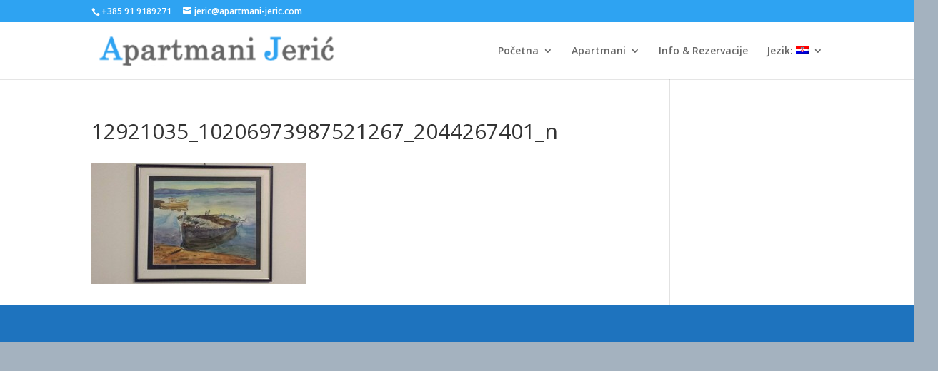

--- FILE ---
content_type: text/html; charset=UTF-8
request_url: http://www.apartmani-jeric.com/apartments/12921035_10206973987521267_2044267401_n/
body_size: 8087
content:
<!DOCTYPE html>
<!--[if IE 6]>
<html id="ie6" lang="hr">
<![endif]-->
<!--[if IE 7]>
<html id="ie7" lang="hr">
<![endif]-->
<!--[if IE 8]>
<html id="ie8" lang="hr">
<![endif]-->
<!--[if !(IE 6) | !(IE 7) | !(IE 8)  ]><!-->
<html lang="hr">
<!--<![endif]-->
<head>
<meta charset="UTF-8" />
<meta name="google-site-verification" content="Qi81oqlNQ5CGzJ8_u19YuudhAUt-mK9yUrNaFMDWLcs" />
<link rel="pingback" href="http://www.apartmani-jeric.com/xmlrpc.php" />
<!--[if lt IE 9]>
<script src="http://www.apartmani-jeric.com/wp-content/themes/Divi/js/html5.js" type="text/javascript"></script>
<![endif]-->
<script type="text/javascript">
document.documentElement.className = 'js';
</script>
<meta name='robots' content='index, follow, max-video-preview:-1, max-snippet:-1, max-image-preview:large' />
<!-- This site is optimized with the Yoast SEO plugin v19.3 - https://yoast.com/wordpress/plugins/seo/ -->
<title>12921035_10206973987521267_2044267401_n - Apartmani Jerić Božava :: Dugi otok</title>
<link rel="canonical" href="http://www.apartmani-jeric.com/wp-content/uploads/12921035_10206973987521267_2044267401_n.jpg" />
<meta property="og:locale" content="hr_HR" />
<meta property="og:type" content="article" />
<meta property="og:title" content="12921035_10206973987521267_2044267401_n - Apartmani Jerić Božava :: Dugi otok" />
<meta property="og:url" content="http://www.apartmani-jeric.com/wp-content/uploads/12921035_10206973987521267_2044267401_n.jpg" />
<meta property="og:site_name" content="Apartmani Jerić Božava :: Dugi otok" />
<meta property="article:modified_time" content="2017-03-31T12:21:35+00:00" />
<meta property="og:image" content="http://www.apartmani-jeric.com/wp-content/uploads/12921035_10206973987521267_2044267401_n.jpg" />
<meta property="og:image:width" content="960" />
<meta property="og:image:height" content="540" />
<meta property="og:image:type" content="image/jpeg" />
<meta name="twitter:card" content="summary" />
<script type="application/ld+json" class="yoast-schema-graph">{"@context":"https://schema.org","@graph":[{"@type":"Organization","@id":"http://www.apartmani-jeric.com/#organization","name":"Apartmani Jerić","url":"http://www.apartmani-jeric.com/","sameAs":[],"logo":{"@type":"ImageObject","inLanguage":"hr","@id":"http://www.apartmani-jeric.com/#/schema/logo/image/","url":"http://www.apartmani-jeric.com/wp-content/uploads/logo.png","contentUrl":"http://www.apartmani-jeric.com/wp-content/uploads/logo.png","width":402,"height":50,"caption":"Apartmani Jerić"},"image":{"@id":"http://www.apartmani-jeric.com/#/schema/logo/image/"}},{"@type":"WebSite","@id":"http://www.apartmani-jeric.com/#website","url":"http://www.apartmani-jeric.com/","name":"Apartmani Jerić Božava :: Dugi otok","description":"Apartmani u prelijepom mjestu Božava na Dugom otoku.","publisher":{"@id":"http://www.apartmani-jeric.com/#organization"},"potentialAction":[{"@type":"SearchAction","target":{"@type":"EntryPoint","urlTemplate":"http://www.apartmani-jeric.com/?s={search_term_string}"},"query-input":"required name=search_term_string"}],"inLanguage":"hr"},{"@type":"WebPage","@id":"http://www.apartmani-jeric.com/wp-content/uploads/12921035_10206973987521267_2044267401_n.jpg","url":"http://www.apartmani-jeric.com/wp-content/uploads/12921035_10206973987521267_2044267401_n.jpg","name":"12921035_10206973987521267_2044267401_n - Apartmani Jerić Božava :: Dugi otok","isPartOf":{"@id":"http://www.apartmani-jeric.com/#website"},"datePublished":"2016-03-30T11:59:52+00:00","dateModified":"2017-03-31T12:21:35+00:00","breadcrumb":{"@id":"http://www.apartmani-jeric.com/wp-content/uploads/12921035_10206973987521267_2044267401_n.jpg#breadcrumb"},"inLanguage":"hr","potentialAction":[{"@type":"ReadAction","target":["http://www.apartmani-jeric.com/wp-content/uploads/12921035_10206973987521267_2044267401_n.jpg"]}]},{"@type":"BreadcrumbList","@id":"http://www.apartmani-jeric.com/wp-content/uploads/12921035_10206973987521267_2044267401_n.jpg#breadcrumb","itemListElement":[{"@type":"ListItem","position":1,"name":"Home","item":"http://www.apartmani-jeric.com/"},{"@type":"ListItem","position":2,"name":"Apartments","item":"http://www.apartmani-jeric.com/en/apartments/"},{"@type":"ListItem","position":3,"name":"12921035_10206973987521267_2044267401_n"}]}]}</script>
<!-- / Yoast SEO plugin. -->
<link rel='dns-prefetch' href='//fonts.googleapis.com' />
<link rel='dns-prefetch' href='//s.w.org' />
<link rel="alternate" type="application/rss+xml" title="Apartmani Jerić Božava :: Dugi otok &raquo; Kanal" href="http://www.apartmani-jeric.com/feed/" />
<link rel="alternate" type="application/rss+xml" title="Apartmani Jerić Božava :: Dugi otok &raquo; Kanal komentara" href="http://www.apartmani-jeric.com/comments/feed/" />
<link rel="alternate" type="application/rss+xml" title="Apartmani Jerić Božava :: Dugi otok &raquo; 12921035_10206973987521267_2044267401_n Kanal komentara" href="http://www.apartmani-jeric.com/apartments/12921035_10206973987521267_2044267401_n/feed/" />
<script type="text/javascript">
window._wpemojiSettings = {"baseUrl":"https:\/\/s.w.org\/images\/core\/emoji\/13.1.0\/72x72\/","ext":".png","svgUrl":"https:\/\/s.w.org\/images\/core\/emoji\/13.1.0\/svg\/","svgExt":".svg","source":{"concatemoji":"http:\/\/www.apartmani-jeric.com\/wp-includes\/js\/wp-emoji-release.min.js?ver=5.9.10"}};
/*! This file is auto-generated */
!function(e,a,t){var n,r,o,i=a.createElement("canvas"),p=i.getContext&&i.getContext("2d");function s(e,t){var a=String.fromCharCode;p.clearRect(0,0,i.width,i.height),p.fillText(a.apply(this,e),0,0);e=i.toDataURL();return p.clearRect(0,0,i.width,i.height),p.fillText(a.apply(this,t),0,0),e===i.toDataURL()}function c(e){var t=a.createElement("script");t.src=e,t.defer=t.type="text/javascript",a.getElementsByTagName("head")[0].appendChild(t)}for(o=Array("flag","emoji"),t.supports={everything:!0,everythingExceptFlag:!0},r=0;r<o.length;r++)t.supports[o[r]]=function(e){if(!p||!p.fillText)return!1;switch(p.textBaseline="top",p.font="600 32px Arial",e){case"flag":return s([127987,65039,8205,9895,65039],[127987,65039,8203,9895,65039])?!1:!s([55356,56826,55356,56819],[55356,56826,8203,55356,56819])&&!s([55356,57332,56128,56423,56128,56418,56128,56421,56128,56430,56128,56423,56128,56447],[55356,57332,8203,56128,56423,8203,56128,56418,8203,56128,56421,8203,56128,56430,8203,56128,56423,8203,56128,56447]);case"emoji":return!s([10084,65039,8205,55357,56613],[10084,65039,8203,55357,56613])}return!1}(o[r]),t.supports.everything=t.supports.everything&&t.supports[o[r]],"flag"!==o[r]&&(t.supports.everythingExceptFlag=t.supports.everythingExceptFlag&&t.supports[o[r]]);t.supports.everythingExceptFlag=t.supports.everythingExceptFlag&&!t.supports.flag,t.DOMReady=!1,t.readyCallback=function(){t.DOMReady=!0},t.supports.everything||(n=function(){t.readyCallback()},a.addEventListener?(a.addEventListener("DOMContentLoaded",n,!1),e.addEventListener("load",n,!1)):(e.attachEvent("onload",n),a.attachEvent("onreadystatechange",function(){"complete"===a.readyState&&t.readyCallback()})),(n=t.source||{}).concatemoji?c(n.concatemoji):n.wpemoji&&n.twemoji&&(c(n.twemoji),c(n.wpemoji)))}(window,document,window._wpemojiSettings);
</script>
<meta content="Divi v.2.7" name="generator"/><style type="text/css">
img.wp-smiley,
img.emoji {
display: inline !important;
border: none !important;
box-shadow: none !important;
height: 1em !important;
width: 1em !important;
margin: 0 0.07em !important;
vertical-align: -0.1em !important;
background: none !important;
padding: 0 !important;
}
</style>
<!-- <link rel='stylesheet' id='wp-block-library-css'  href='http://www.apartmani-jeric.com/wp-includes/css/dist/block-library/style.min.css?ver=5.9.10' type='text/css' media='all' /> -->
<link rel="stylesheet" type="text/css" href="//www.apartmani-jeric.com/wp-content/cache/wpfc-minified/e46kk3qd/dt9vv.css" media="all"/>
<style id='global-styles-inline-css' type='text/css'>
body{--wp--preset--color--black: #000000;--wp--preset--color--cyan-bluish-gray: #abb8c3;--wp--preset--color--white: #ffffff;--wp--preset--color--pale-pink: #f78da7;--wp--preset--color--vivid-red: #cf2e2e;--wp--preset--color--luminous-vivid-orange: #ff6900;--wp--preset--color--luminous-vivid-amber: #fcb900;--wp--preset--color--light-green-cyan: #7bdcb5;--wp--preset--color--vivid-green-cyan: #00d084;--wp--preset--color--pale-cyan-blue: #8ed1fc;--wp--preset--color--vivid-cyan-blue: #0693e3;--wp--preset--color--vivid-purple: #9b51e0;--wp--preset--gradient--vivid-cyan-blue-to-vivid-purple: linear-gradient(135deg,rgba(6,147,227,1) 0%,rgb(155,81,224) 100%);--wp--preset--gradient--light-green-cyan-to-vivid-green-cyan: linear-gradient(135deg,rgb(122,220,180) 0%,rgb(0,208,130) 100%);--wp--preset--gradient--luminous-vivid-amber-to-luminous-vivid-orange: linear-gradient(135deg,rgba(252,185,0,1) 0%,rgba(255,105,0,1) 100%);--wp--preset--gradient--luminous-vivid-orange-to-vivid-red: linear-gradient(135deg,rgba(255,105,0,1) 0%,rgb(207,46,46) 100%);--wp--preset--gradient--very-light-gray-to-cyan-bluish-gray: linear-gradient(135deg,rgb(238,238,238) 0%,rgb(169,184,195) 100%);--wp--preset--gradient--cool-to-warm-spectrum: linear-gradient(135deg,rgb(74,234,220) 0%,rgb(151,120,209) 20%,rgb(207,42,186) 40%,rgb(238,44,130) 60%,rgb(251,105,98) 80%,rgb(254,248,76) 100%);--wp--preset--gradient--blush-light-purple: linear-gradient(135deg,rgb(255,206,236) 0%,rgb(152,150,240) 100%);--wp--preset--gradient--blush-bordeaux: linear-gradient(135deg,rgb(254,205,165) 0%,rgb(254,45,45) 50%,rgb(107,0,62) 100%);--wp--preset--gradient--luminous-dusk: linear-gradient(135deg,rgb(255,203,112) 0%,rgb(199,81,192) 50%,rgb(65,88,208) 100%);--wp--preset--gradient--pale-ocean: linear-gradient(135deg,rgb(255,245,203) 0%,rgb(182,227,212) 50%,rgb(51,167,181) 100%);--wp--preset--gradient--electric-grass: linear-gradient(135deg,rgb(202,248,128) 0%,rgb(113,206,126) 100%);--wp--preset--gradient--midnight: linear-gradient(135deg,rgb(2,3,129) 0%,rgb(40,116,252) 100%);--wp--preset--duotone--dark-grayscale: url('#wp-duotone-dark-grayscale');--wp--preset--duotone--grayscale: url('#wp-duotone-grayscale');--wp--preset--duotone--purple-yellow: url('#wp-duotone-purple-yellow');--wp--preset--duotone--blue-red: url('#wp-duotone-blue-red');--wp--preset--duotone--midnight: url('#wp-duotone-midnight');--wp--preset--duotone--magenta-yellow: url('#wp-duotone-magenta-yellow');--wp--preset--duotone--purple-green: url('#wp-duotone-purple-green');--wp--preset--duotone--blue-orange: url('#wp-duotone-blue-orange');--wp--preset--font-size--small: 13px;--wp--preset--font-size--medium: 20px;--wp--preset--font-size--large: 36px;--wp--preset--font-size--x-large: 42px;}.has-black-color{color: var(--wp--preset--color--black) !important;}.has-cyan-bluish-gray-color{color: var(--wp--preset--color--cyan-bluish-gray) !important;}.has-white-color{color: var(--wp--preset--color--white) !important;}.has-pale-pink-color{color: var(--wp--preset--color--pale-pink) !important;}.has-vivid-red-color{color: var(--wp--preset--color--vivid-red) !important;}.has-luminous-vivid-orange-color{color: var(--wp--preset--color--luminous-vivid-orange) !important;}.has-luminous-vivid-amber-color{color: var(--wp--preset--color--luminous-vivid-amber) !important;}.has-light-green-cyan-color{color: var(--wp--preset--color--light-green-cyan) !important;}.has-vivid-green-cyan-color{color: var(--wp--preset--color--vivid-green-cyan) !important;}.has-pale-cyan-blue-color{color: var(--wp--preset--color--pale-cyan-blue) !important;}.has-vivid-cyan-blue-color{color: var(--wp--preset--color--vivid-cyan-blue) !important;}.has-vivid-purple-color{color: var(--wp--preset--color--vivid-purple) !important;}.has-black-background-color{background-color: var(--wp--preset--color--black) !important;}.has-cyan-bluish-gray-background-color{background-color: var(--wp--preset--color--cyan-bluish-gray) !important;}.has-white-background-color{background-color: var(--wp--preset--color--white) !important;}.has-pale-pink-background-color{background-color: var(--wp--preset--color--pale-pink) !important;}.has-vivid-red-background-color{background-color: var(--wp--preset--color--vivid-red) !important;}.has-luminous-vivid-orange-background-color{background-color: var(--wp--preset--color--luminous-vivid-orange) !important;}.has-luminous-vivid-amber-background-color{background-color: var(--wp--preset--color--luminous-vivid-amber) !important;}.has-light-green-cyan-background-color{background-color: var(--wp--preset--color--light-green-cyan) !important;}.has-vivid-green-cyan-background-color{background-color: var(--wp--preset--color--vivid-green-cyan) !important;}.has-pale-cyan-blue-background-color{background-color: var(--wp--preset--color--pale-cyan-blue) !important;}.has-vivid-cyan-blue-background-color{background-color: var(--wp--preset--color--vivid-cyan-blue) !important;}.has-vivid-purple-background-color{background-color: var(--wp--preset--color--vivid-purple) !important;}.has-black-border-color{border-color: var(--wp--preset--color--black) !important;}.has-cyan-bluish-gray-border-color{border-color: var(--wp--preset--color--cyan-bluish-gray) !important;}.has-white-border-color{border-color: var(--wp--preset--color--white) !important;}.has-pale-pink-border-color{border-color: var(--wp--preset--color--pale-pink) !important;}.has-vivid-red-border-color{border-color: var(--wp--preset--color--vivid-red) !important;}.has-luminous-vivid-orange-border-color{border-color: var(--wp--preset--color--luminous-vivid-orange) !important;}.has-luminous-vivid-amber-border-color{border-color: var(--wp--preset--color--luminous-vivid-amber) !important;}.has-light-green-cyan-border-color{border-color: var(--wp--preset--color--light-green-cyan) !important;}.has-vivid-green-cyan-border-color{border-color: var(--wp--preset--color--vivid-green-cyan) !important;}.has-pale-cyan-blue-border-color{border-color: var(--wp--preset--color--pale-cyan-blue) !important;}.has-vivid-cyan-blue-border-color{border-color: var(--wp--preset--color--vivid-cyan-blue) !important;}.has-vivid-purple-border-color{border-color: var(--wp--preset--color--vivid-purple) !important;}.has-vivid-cyan-blue-to-vivid-purple-gradient-background{background: var(--wp--preset--gradient--vivid-cyan-blue-to-vivid-purple) !important;}.has-light-green-cyan-to-vivid-green-cyan-gradient-background{background: var(--wp--preset--gradient--light-green-cyan-to-vivid-green-cyan) !important;}.has-luminous-vivid-amber-to-luminous-vivid-orange-gradient-background{background: var(--wp--preset--gradient--luminous-vivid-amber-to-luminous-vivid-orange) !important;}.has-luminous-vivid-orange-to-vivid-red-gradient-background{background: var(--wp--preset--gradient--luminous-vivid-orange-to-vivid-red) !important;}.has-very-light-gray-to-cyan-bluish-gray-gradient-background{background: var(--wp--preset--gradient--very-light-gray-to-cyan-bluish-gray) !important;}.has-cool-to-warm-spectrum-gradient-background{background: var(--wp--preset--gradient--cool-to-warm-spectrum) !important;}.has-blush-light-purple-gradient-background{background: var(--wp--preset--gradient--blush-light-purple) !important;}.has-blush-bordeaux-gradient-background{background: var(--wp--preset--gradient--blush-bordeaux) !important;}.has-luminous-dusk-gradient-background{background: var(--wp--preset--gradient--luminous-dusk) !important;}.has-pale-ocean-gradient-background{background: var(--wp--preset--gradient--pale-ocean) !important;}.has-electric-grass-gradient-background{background: var(--wp--preset--gradient--electric-grass) !important;}.has-midnight-gradient-background{background: var(--wp--preset--gradient--midnight) !important;}.has-small-font-size{font-size: var(--wp--preset--font-size--small) !important;}.has-medium-font-size{font-size: var(--wp--preset--font-size--medium) !important;}.has-large-font-size{font-size: var(--wp--preset--font-size--large) !important;}.has-x-large-font-size{font-size: var(--wp--preset--font-size--x-large) !important;}
</style>
<!-- <link rel='stylesheet' id='wpb-fp-owl-carousel-css'  href='http://www.apartmani-jeric.com/wp-content/plugins/advance-portfolio-grid/inc/../assets/css/owl.carousel.min.css?ver=2.3.4' type='text/css' media='all' /> -->
<!-- <link rel='stylesheet' id='wpb-fp-bootstrap-grid-css'  href='http://www.apartmani-jeric.com/wp-content/plugins/advance-portfolio-grid/inc/../assets/css/wpb-custom-bootstrap.css?ver=3.2' type='text/css' media='all' /> -->
<!-- <link rel='stylesheet' id='wpb-fp-magnific-popup-css'  href='http://www.apartmani-jeric.com/wp-content/plugins/advance-portfolio-grid/inc/../assets/css/magnific-popup.css?ver=1.0' type='text/css' media='all' /> -->
<!-- <link rel='stylesheet' id='wpb-fp-main-css'  href='http://www.apartmani-jeric.com/wp-content/plugins/advance-portfolio-grid/inc/../assets/css/main.css?ver=1.0' type='text/css' media='all' /> -->
<link rel="stylesheet" type="text/css" href="//www.apartmani-jeric.com/wp-content/cache/wpfc-minified/22w0vjrk/dt9vv.css" media="all"/>
<style id='wpb-fp-main-inline-css' type='text/css'>
.wpb-fp-filter li:hover, 
.wpb_portfolio .wpb_fp_icons .wpb_fp_preview i,
.wpb_fp_quick_view_content .wpb_fp_btn:hover {
color: #DF6537;
}.tooltipster-punk, 
.wpb_fp_filter_default li:hover,
.wpb_fp_quick_view_content .wpb_fp_btn:hover,
.wpb_fp_quick_view_content .wpb_fp_btn {
border-color: #DF6537;
}.wpb_portfolio .wpb_fp_icons .wpb_fp_link i,
.wpb_fp_btn,
.wpb_fp_filter_capsule li.active,
#wpb_fp_filter_select,
#wpb_fp_filter_select #wpb-fp-sort-portfolio,
#wpb_fp_filter_select li,
.wpb_fp_slider.owl-carousel .owl-nav button {
background: #DF6537;
}.wpb_fp_slider.owl-carousel .owl-nav button:hover, .wpb_fp_slider.owl-carousel .owl-nav button:focus,
.wpb_fp_slider.owl-theme .owl-dots .owl-dot span, .wpb_fp_slider.owl-theme .owl-dots .owl-dot.active span, .wpb_fp_slider.owl-theme .owl-dots .owl-dot:hover span {
background: #009cba;
}.wpb_fp_grid figure h2 {
font-size: 20px;
}.wpb_fp_quick_view.white-popup {
max-width: 980px;
}
</style>
<link rel='stylesheet' id='divi-fonts-css'  href='http://fonts.googleapis.com/css?family=Open+Sans:300italic,400italic,600italic,700italic,800italic,400,300,600,700,800&#038;subset=latin,latin-ext' type='text/css' media='all' />
<!-- <link rel='stylesheet' id='divi-style-css'  href='http://www.apartmani-jeric.com/wp-content/themes/Divi/style.css?ver=2.7' type='text/css' media='all' /> -->
<!-- <link rel='stylesheet' id='et-shortcodes-css-css'  href='http://www.apartmani-jeric.com/wp-content/themes/Divi/epanel/shortcodes/css/shortcodes.css?ver=2.7' type='text/css' media='all' /> -->
<!-- <link rel='stylesheet' id='et-shortcodes-responsive-css-css'  href='http://www.apartmani-jeric.com/wp-content/themes/Divi/epanel/shortcodes/css/shortcodes_responsive.css?ver=2.7' type='text/css' media='all' /> -->
<!-- <link rel='stylesheet' id='magnific-popup-css'  href='http://www.apartmani-jeric.com/wp-content/themes/Divi/includes/builder/styles/magnific_popup.css?ver=2.7' type='text/css' media='all' /> -->
<link rel="stylesheet" type="text/css" href="//www.apartmani-jeric.com/wp-content/cache/wpfc-minified/d3nz2iox/dt9vv.css" media="all"/>
<script src='//www.apartmani-jeric.com/wp-content/cache/wpfc-minified/egn4qxrc/dt9vv.js' type="text/javascript"></script>
<!-- <script type='text/javascript' src='http://www.apartmani-jeric.com/wp-includes/js/jquery/jquery.min.js?ver=3.6.0' id='jquery-core-js'></script> -->
<!-- <script type='text/javascript' src='http://www.apartmani-jeric.com/wp-includes/js/jquery/jquery-migrate.min.js?ver=3.3.2' id='jquery-migrate-js'></script> -->
<!-- <script type='text/javascript' src='http://www.apartmani-jeric.com/wp-content/plugins/advance-portfolio-grid/inc/../assets/js/owl.carousel.min.js?ver=2.3.4' id='wpb-fp-owl-carousel-js'></script> -->
<!-- <script type='text/javascript' src='http://www.apartmani-jeric.com/wp-content/plugins/advance-portfolio-grid/inc/../assets/js/jquery.magnific-popup.min.js?ver=1.1' id='wpb-fp-magnific-popup-js'></script> -->
<!-- <script type='text/javascript' src='http://www.apartmani-jeric.com/wp-content/plugins/advance-portfolio-grid/inc/../assets/js/main.js?ver=1.0' id='wpb-fp-main-js'></script> -->
<link rel="https://api.w.org/" href="http://www.apartmani-jeric.com/wp-json/" /><link rel="alternate" type="application/json" href="http://www.apartmani-jeric.com/wp-json/wp/v2/media/170" /><link rel="EditURI" type="application/rsd+xml" title="RSD" href="http://www.apartmani-jeric.com/xmlrpc.php?rsd" />
<link rel="wlwmanifest" type="application/wlwmanifest+xml" href="http://www.apartmani-jeric.com/wp-includes/wlwmanifest.xml" /> 
<meta name="generator" content="WordPress 5.9.10" />
<link rel='shortlink' href='http://www.apartmani-jeric.com/?p=170' />
<link rel="alternate" type="application/json+oembed" href="http://www.apartmani-jeric.com/wp-json/oembed/1.0/embed?url=http%3A%2F%2Fwww.apartmani-jeric.com%2Fapartments%2F12921035_10206973987521267_2044267401_n%2F" />
<link rel="alternate" type="text/xml+oembed" href="http://www.apartmani-jeric.com/wp-json/oembed/1.0/embed?url=http%3A%2F%2Fwww.apartmani-jeric.com%2Fapartments%2F12921035_10206973987521267_2044267401_n%2F&#038;format=xml" />
<style type="text/css">
.qtranxs_flag_hr {background-image: url(http://www.apartmani-jeric.com/wp-content/plugins/qtranslate-x/flags/hr.png); background-repeat: no-repeat;}
.qtranxs_flag_en {background-image: url(http://www.apartmani-jeric.com/wp-content/plugins/qtranslate-x/flags/gb.png); background-repeat: no-repeat;}
</style>
<link hreflang="hr" href="http://www.apartmani-jeric.com/hr/apartments/12921035_10206973987521267_2044267401_n/" rel="alternate" />
<link hreflang="en" href="http://www.apartmani-jeric.com/en/apartments/12921035_10206973987521267_2044267401_n/" rel="alternate" />
<link hreflang="x-default" href="http://www.apartmani-jeric.com/apartments/12921035_10206973987521267_2044267401_n/" rel="alternate" />
<meta name="generator" content="qTranslate-X 3.4.6.8" />
<meta name="viewport" content="width=device-width, initial-scale=1.0, maximum-scale=1.0, user-scalable=0" />		<style id="theme-customizer-css">
#main-footer { background-color: #1e73be; }
.footer-widget, .footer-widget li, .footer-widget li a, #footer-info { font-size: 10px; }
.footer-widget .et_pb_widget div, .footer-widget .et_pb_widget ul, .footer-widget .et_pb_widget ol, .footer-widget .et_pb_widget label { line-height: 0.8em ; }#footer-widgets .footer-widget li:before { top: 1px; }#et-footer-nav { background-color: rgba(30,115,190,0.05); }.bottom-nav, .bottom-nav a { font-size: 10px ; }#footer-bottom { background-color: #1e73be; }#footer-info, #footer-info a { color: rgba(102,102,102,0); }#footer-info { font-size: 10px ; }#footer-bottom .et-social-icon a { font-size: 10px ; }										
@media only screen and ( min-width: 981px ) {
.footer-widget h4 { font-size: 10px; }
.et_header_style_centered.et_hide_primary_logo #main-header:not(.et-fixed-header) .logo_container, .et_header_style_centered.et_hide_fixed_logo #main-header.et-fixed-header .logo_container { height: 11.88px; }
}
@media only screen and ( min-width: 1350px) {
.et_pb_row { padding: 27px 0; }
.et_pb_section { padding: 54px 0; }
.single.et_pb_pagebuilder_layout.et_full_width_page .et_post_meta_wrapper { padding-top: 81px; }
.et_pb_section.et_pb_section_first { padding-top: inherit; }
.et_pb_fullwidth_section { padding: 0; }
}
@media only screen and ( max-width: 980px ) {
}
@media only screen and ( max-width: 767px ) {
}
</style>
<style id="module-customizer-css">
</style>
<link rel="shortcut icon" href="http://www.apartmani-jeric.com/wp-content/uploads/pocetna3.jpg" /><style type="text/css" id="custom-background-css">
body.custom-background { background-color: #a4b2bf; }
</style>
</head>
<body class="attachment attachment-template-default attachmentid-170 attachment-jpeg custom-background et_pb_button_helper_class et_non_fixed_nav et_show_nav et_cover_background et_secondary_nav_enabled osx et_pb_gutters3 et_primary_nav_dropdown_animation_slide et_secondary_nav_dropdown_animation_flip et_pb_footer_columns1 et_header_style_left et_right_sidebar chrome">
<div id="page-container">
<div id="top-header">
<div class="container clearfix">
<div id="et-info">
<span id="et-info-phone">+385 91 9189271</span>
<a href="mailto:jeric@apartmani-jeric.com"><span id="et-info-email">jeric@apartmani-jeric.com</span></a>
</div> <!-- #et-info -->
<div id="et-secondary-menu">
</div> <!-- #et-secondary-menu -->
</div> <!-- .container -->
</div> <!-- #top-header -->
<header id="main-header" data-height-onload="66">
<div class="container clearfix et_menu_container">
<div class="logo_container">
<span class="logo_helper"></span>
<a href="http://www.apartmani-jeric.com/">
<img src="http://apartmani-jeric.com/wp-content/uploads/logo.png" alt="Apartmani Jerić Božava :: Dugi otok" id="logo" data-height-percentage="54" />
</a>
</div>
<div id="et-top-navigation" data-height="66" data-fixed-height="40">
<nav id="top-menu-nav">
<ul id="top-menu" class="nav"><li id="menu-item-186" class="menu-item menu-item-type-post_type menu-item-object-page menu-item-home menu-item-has-children menu-item-186"><a href="http://www.apartmani-jeric.com/">Početna</a>
<ul class="sub-menu">
<li id="menu-item-367" class="menu-item menu-item-type-post_type menu-item-object-page menu-item-367"><a href="http://www.apartmani-jeric.com/pocetna/bozava/">Božava</a></li>
<li id="menu-item-368" class="menu-item menu-item-type-post_type menu-item-object-page menu-item-368"><a href="http://www.apartmani-jeric.com/pocetna/dugi-otok/">Dugi otok</a></li>
<li id="menu-item-666" class="menu-item menu-item-type-post_type menu-item-object-page menu-item-666"><a href="http://www.apartmani-jeric.com/pocetna/plaze/">Plaže</a></li>
</ul>
</li>
<li id="menu-item-185" class="menu-item menu-item-type-post_type menu-item-object-page menu-item-has-children menu-item-185"><a href="http://www.apartmani-jeric.com/apartments/">Apartmani</a>
<ul class="sub-menu">
<li id="menu-item-343" class="menu-item menu-item-type-post_type menu-item-object-project menu-item-343"><a href="http://www.apartmani-jeric.com/project/apartman-1/">Apartman 1</a></li>
<li id="menu-item-344" class="menu-item menu-item-type-post_type menu-item-object-project menu-item-344"><a href="http://www.apartmani-jeric.com/project/apartman-2/">Apartman 2</a></li>
<li id="menu-item-345" class="menu-item menu-item-type-post_type menu-item-object-project menu-item-345"><a href="http://www.apartmani-jeric.com/project/apartman-3/">Apartman 3</a></li>
<li id="menu-item-346" class="menu-item menu-item-type-post_type menu-item-object-project menu-item-346"><a href="http://www.apartmani-jeric.com/project/apartman-4/">Apartman 4</a></li>
</ul>
</li>
<li id="menu-item-184" class="menu-item menu-item-type-post_type menu-item-object-page menu-item-184"><a href="http://www.apartmani-jeric.com/info-rezervacije/">Info &#038; Rezervacije</a></li>
<li id="menu-item-229" class="qtranxs-lang-menu qtranxs-lang-menu-hr menu-item menu-item-type-custom menu-item-object-custom menu-item-has-children menu-item-229"><a title="Hrvatski" href="#">Jezik:&nbsp;<img src="http://www.apartmani-jeric.com/wp-content/plugins/qtranslate-x/flags/hr.png" alt="Hrvatski" /></a>
<ul class="sub-menu">
<li id="menu-item-667" class="qtranxs-lang-menu-item qtranxs-lang-menu-item-hr menu-item menu-item-type-custom menu-item-object-custom menu-item-667"><a title="Hrvatski" href="http://www.apartmani-jeric.com/hr/apartments/12921035_10206973987521267_2044267401_n/"><img src="http://www.apartmani-jeric.com/wp-content/plugins/qtranslate-x/flags/hr.png" alt="Hrvatski" />&nbsp;Hrvatski</a></li>
<li id="menu-item-668" class="qtranxs-lang-menu-item qtranxs-lang-menu-item-en menu-item menu-item-type-custom menu-item-object-custom menu-item-668"><a title="English" href="http://www.apartmani-jeric.com/en/apartments/12921035_10206973987521267_2044267401_n/"><img src="http://www.apartmani-jeric.com/wp-content/plugins/qtranslate-x/flags/gb.png" alt="English" />&nbsp;English</a></li>
</ul>
</li>
</ul>						</nav>
<div id="et_mobile_nav_menu">
<div class="mobile_nav closed">
<span class="select_page">Select Page</span>
<span class="mobile_menu_bar mobile_menu_bar_toggle"></span>
</div>
</div>				</div> <!-- #et-top-navigation -->
</div> <!-- .container -->
<div class="et_search_outer">
<div class="container et_search_form_container">
<form role="search" method="get" class="et-search-form" action="http://www.apartmani-jeric.com/">
<input type="search" class="et-search-field" placeholder="Search &hellip;" value="" name="s" title="Search for:" />					</form>
<span class="et_close_search_field"></span>
</div>
</div>
</header> <!-- #main-header -->
<div id="et-main-area">
<div id="main-content">
<div class="container">
<div id="content-area" class="clearfix">
<div id="left-area">
<article id="post-170" class="post-170 attachment type-attachment status-inherit hentry media_category-apartman media_category-apartman-4">
<h1 class="entry-title main_title">12921035_10206973987521267_2044267401_n</h1>
<div class="entry-content">
<p class="attachment"><a href='http://www.apartmani-jeric.com/wp-content/uploads/12921035_10206973987521267_2044267401_n.jpg'><img width="300" height="169" src="http://www.apartmani-jeric.com/wp-content/uploads/12921035_10206973987521267_2044267401_n-300x169.jpg" class="attachment-medium size-medium" alt="" loading="lazy" srcset="http://www.apartmani-jeric.com/wp-content/uploads/12921035_10206973987521267_2044267401_n-300x169.jpg 300w, http://www.apartmani-jeric.com/wp-content/uploads/12921035_10206973987521267_2044267401_n-768x432.jpg 768w, http://www.apartmani-jeric.com/wp-content/uploads/12921035_10206973987521267_2044267401_n.jpg 960w" sizes="(max-width: 300px) 100vw, 300px" /></a></p>
</div> <!-- .entry-content -->
</article> <!-- .et_pb_post -->
</div> <!-- #left-area -->
</div> <!-- #content-area -->
</div> <!-- .container -->
</div> <!-- #main-content -->

<span class="et_pb_scroll_top et-pb-icon"></span>
<footer id="main-footer">
<div id="footer-bottom">
<div class="container clearfix">
<p id="footer-info">Designed by <a href="http://www.elegantthemes.com" title="Premium WordPress Themes">Elegant Themes</a> | Powered by <a href="http://www.wordpress.org">WordPress</a></p>
</div>	<!-- .container -->
</div>
</footer> <!-- #main-footer -->
</div> <!-- #et-main-area -->
</div> <!-- #page-container -->
<style type="text/css" id="et-builder-page-custom-style">
.et_pb_section { background-color: ; }
</style><script type="text/javascript">!function(t,e){"use strict";function n(){if(!a){a=!0;for(var t=0;t<d.length;t++)d[t].fn.call(window,d[t].ctx);d=[]}}function o(){"complete"===document.readyState&&n()}t=t||"docReady",e=e||window;var d=[],a=!1,c=!1;e[t]=function(t,e){return a?void setTimeout(function(){t(e)},1):(d.push({fn:t,ctx:e}),void("complete"===document.readyState||!document.attachEvent&&"interactive"===document.readyState?setTimeout(n,1):c||(document.addEventListener?(document.addEventListener("DOMContentLoaded",n,!1),window.addEventListener("load",n,!1)):(document.attachEvent("onreadystatechange",o),window.attachEvent("onload",n)),c=!0)))}}("wpBruiserDocReady",window);
(function(){var wpbrLoader = (function(){var g=document,b=g.createElement('script'),c=g.scripts[0];b.async=1;b.src='http://www.apartmani-jeric.com/?gdbc-client=3.1.43-'+(new Date()).getTime();c.parentNode.insertBefore(b,c);});wpBruiserDocReady(wpbrLoader);window.onunload=function(){};window.addEventListener('pageshow',function(event){if(event.persisted){(typeof window.WPBruiserClient==='undefined')?wpbrLoader():window.WPBruiserClient.requestTokens();}},false);})();
</script><script type='text/javascript' src='http://www.apartmani-jeric.com/wp-content/themes/Divi/includes/builder/scripts/frontend-builder-global-functions.js?ver=2.7' id='et-builder-modules-global-functions-script-js'></script>
<script type='text/javascript' src='http://www.apartmani-jeric.com/wp-includes/js/comment-reply.min.js?ver=5.9.10' id='comment-reply-js'></script>
<script type='text/javascript' src='http://www.apartmani-jeric.com/wp-content/themes/Divi/includes/builder/scripts/jquery.mobile.custom.min.js?ver=2.7' id='et-jquery-touch-mobile-js'></script>
<script type='text/javascript' src='http://www.apartmani-jeric.com/wp-content/themes/Divi/js/custom.js?ver=2.7' id='divi-custom-script-js'></script>
<script type='text/javascript' src='http://www.apartmani-jeric.com/wp-content/themes/Divi/js/smoothscroll.js?ver=2.7' id='smooth-scroll-js'></script>
<script type='text/javascript' src='http://www.apartmani-jeric.com/wp-content/themes/Divi/includes/builder/scripts/jquery.fitvids.js?ver=2.7' id='divi-fitvids-js'></script>
<script type='text/javascript' src='http://www.apartmani-jeric.com/wp-content/themes/Divi/includes/builder/scripts/waypoints.min.js?ver=2.7' id='waypoints-js'></script>
<script type='text/javascript' src='http://www.apartmani-jeric.com/wp-content/themes/Divi/includes/builder/scripts/jquery.magnific-popup.js?ver=2.7' id='magnific-popup-js'></script>
<script type='text/javascript' id='et-builder-modules-script-js-extra'>
/* <![CDATA[ */
var et_pb_custom = {"ajaxurl":"http:\/\/www.apartmani-jeric.com\/wp-admin\/admin-ajax.php","images_uri":"http:\/\/www.apartmani-jeric.com\/wp-content\/themes\/Divi\/images","builder_images_uri":"http:\/\/www.apartmani-jeric.com\/wp-content\/themes\/Divi\/includes\/builder\/images","et_frontend_nonce":"c170ca4cc7","subscription_failed":"Please, check the fields below to make sure you entered the correct information.","et_ab_log_nonce":"28f42182bb","fill_message":"Please, fill in the following fields:","contact_error_message":"Please, fix the following errors:","invalid":"Invalid email","captcha":"Captcha","prev":"Prev","previous":"Previous","next":"Next","wrong_captcha":"You entered the wrong number in captcha.","is_builder_plugin_used":"","is_divi_theme_used":"1","widget_search_selector":".widget_search","is_ab_testing_active":"","page_id":"170","unique_test_id":"","ab_bounce_rate":"5","is_cache_plugin_active":"yes","is_shortcode_tracking":""};
/* ]]> */
</script>
<script type='text/javascript' src='http://www.apartmani-jeric.com/wp-content/themes/Divi/includes/builder/scripts/frontend-builder-scripts.js?ver=2.7' id='et-builder-modules-script-js'></script>
</body>
</html><!-- WP Fastest Cache file was created in 1.1428191661835 seconds, on 17-01-26 20:25:36 --><!-- need to refresh to see cached version -->

--- FILE ---
content_type: text/css
request_url: http://www.apartmani-jeric.com/wp-content/cache/wpfc-minified/22w0vjrk/dt9vv.css
body_size: 8285
content:
.owl-carousel,.owl-carousel .owl-item{-webkit-tap-highlight-color:transparent;position:relative}.owl-carousel{display:none;width:100%;z-index:1}.owl-carousel .owl-stage{position:relative;-ms-touch-action:pan-Y;touch-action:manipulation;-moz-backface-visibility:hidden}.owl-carousel .owl-stage:after{content:".";display:block;clear:both;visibility:hidden;line-height:0;height:0}.owl-carousel .owl-stage-outer{position:relative;overflow:hidden;-webkit-transform:translate3d(0,0,0)}.owl-carousel .owl-item,.owl-carousel .owl-wrapper{-webkit-backface-visibility:hidden;-moz-backface-visibility:hidden;-ms-backface-visibility:hidden;-webkit-transform:translate3d(0,0,0);-moz-transform:translate3d(0,0,0);-ms-transform:translate3d(0,0,0)}.owl-carousel .owl-item{min-height:1px;float:left;-webkit-backface-visibility:hidden;-webkit-touch-callout:none}.owl-carousel .owl-item img{display:block;width:100%}.owl-carousel .owl-dots.disabled,.owl-carousel .owl-nav.disabled{display:none}.no-js .owl-carousel,.owl-carousel.owl-loaded{display:block}.owl-carousel .owl-dot,.owl-carousel .owl-nav .owl-next,.owl-carousel .owl-nav .owl-prev{cursor:pointer;-webkit-user-select:none;-khtml-user-select:none;-moz-user-select:none;-ms-user-select:none;user-select:none}.owl-carousel .owl-nav button.owl-next,.owl-carousel .owl-nav button.owl-prev,.owl-carousel button.owl-dot{background:0 0;color:inherit;border:none;padding:0!important;font:inherit}.owl-carousel.owl-loading{opacity:0;display:block}.owl-carousel.owl-hidden{opacity:0}.owl-carousel.owl-refresh .owl-item{visibility:hidden}.owl-carousel.owl-drag .owl-item{-ms-touch-action:pan-y;touch-action:pan-y;-webkit-user-select:none;-moz-user-select:none;-ms-user-select:none;user-select:none}.owl-carousel.owl-grab{cursor:move;cursor:grab}.owl-carousel.owl-rtl{direction:rtl}.owl-carousel.owl-rtl .owl-item{float:right}.owl-carousel .animated{animation-duration:1s;animation-fill-mode:both}.owl-carousel .owl-animated-in{z-index:0}.owl-carousel .owl-animated-out{z-index:1}.owl-carousel .fadeOut{animation-name:fadeOut}@keyframes fadeOut{0%{opacity:1}100%{opacity:0}}.owl-height{transition:height .5s ease-in-out}.owl-carousel .owl-item .owl-lazy{opacity:0;transition:opacity .4s ease}.owl-carousel .owl-item .owl-lazy:not([src]),.owl-carousel .owl-item .owl-lazy[src^=""]{max-height:0}.owl-carousel .owl-item img.owl-lazy{transform-style:preserve-3d}.owl-carousel .owl-video-wrapper{position:relative;height:100%;background:#000}.owl-carousel .owl-video-play-icon{position:absolute;height:80px;width:80px;left:50%;top:50%;margin-left:-40px;margin-top:-40px;background:url(//www.apartmani-jeric.com/wp-content/plugins/advance-portfolio-grid/inc/../assets/css/owl.video.play.png) no-repeat;cursor:pointer;z-index:1;-webkit-backface-visibility:hidden;transition:transform .1s ease}.owl-carousel .owl-video-play-icon:hover{-ms-transform:scale(1.3,1.3);transform:scale(1.3,1.3)}.owl-carousel .owl-video-playing .owl-video-play-icon,.owl-carousel .owl-video-playing .owl-video-tn{display:none}.owl-carousel .owl-video-tn{opacity:0;height:100%;background-position:center center;background-repeat:no-repeat;background-size:contain;transition:opacity .4s ease}.owl-carousel .owl-video-frame{position:relative;z-index:1;height:100%;width:100%} .owl-theme .owl-dots,.owl-theme .owl-nav{text-align:center;-webkit-tap-highlight-color:transparent}.owl-theme .owl-nav{margin-top:10px}.owl-theme .owl-nav [class*=owl-]{color:#FFF;font-size:14px;margin:5px;padding:4px 7px;background:#D6D6D6;display:inline-block;cursor:pointer;border-radius:3px}.owl-theme .owl-nav [class*=owl-]:hover{background:#869791;color:#FFF;text-decoration:none}.owl-theme .owl-nav .disabled{opacity:.5;cursor:default}.owl-theme .owl-nav.disabled+.owl-dots{margin-top:10px}.owl-theme .owl-dots .owl-dot{display:inline-block;zoom:1}.owl-theme .owl-dots .owl-dot span{width:10px;height:10px;margin:5px 7px;background:#D6D6D6;display:block;-webkit-backface-visibility:visible;transition:opacity .2s ease;border-radius:30px}.owl-theme .owl-dots .owl-dot.active span,.owl-theme .owl-dots .owl-dot:hover span{background:#869791}* {
-webkit-box-sizing: border-box;
-moz-box-sizing: border-box;
box-sizing: border-box;
}
*:before,
*:after {
-webkit-box-sizing: border-box;
-moz-box-sizing: border-box;
box-sizing: border-box;
}
.wpb_fp_row {
margin-left: -5px;
margin-right: -5px;
}
.wpb_fp_col-xs-1, .wpb_fp_col-sm-1, .wpb_fp_col-md-1, .wpb_fp_col-lg-1, .wpb_fp_col-xs-2, .wpb_fp_col-sm-2, .wpb_fp_col-md-2, .wpb_fp_col-lg-2, .wpb_fp_col-xs-3, .wpb_fp_col-sm-3, .wpb_fp_col-md-3, .wpb_fp_col-lg-3, .wpb_fp_col-xs-4, .wpb_fp_col-sm-4, .wpb_fp_col-md-4, .wpb_fp_col-lg-4, .wpb_fp_col-xs-5, .wpb_fp_col-sm-5, .wpb_fp_col-md-5, .wpb_fp_col-lg-5, .wpb_fp_col-xs-6, .wpb_fp_col-sm-6, .wpb_fp_col-md-6, .wpb_fp_col-lg-6, .wpb_fp_col-xs-7, .wpb_fp_col-sm-7, .wpb_fp_col-md-7, .wpb_fp_col-lg-7, .wpb_fp_col-xs-8, .wpb_fp_col-sm-8, .wpb_fp_col-md-8, .wpb_fp_col-lg-8, .wpb_fp_col-xs-9, .wpb_fp_col-sm-9, .wpb_fp_col-md-9, .wpb_fp_col-lg-9, .wpb_fp_col-xs-10, .wpb_fp_col-sm-10, .wpb_fp_col-md-10, .wpb_fp_col-lg-10, .wpb_fp_col-xs-11, .wpb_fp_col-sm-11, .wpb_fp_col-md-11, .wpb_fp_col-lg-11, .wpb_fp_col-xs-12, .wpb_fp_col-sm-12, .wpb_fp_col-md-12, .wpb_fp_col-lg-12 {
position: relative;
min-height: 1px;
padding-left: 5px;
padding-right: 5px;
}
.wpb_fp_col-xs-1, .wpb_fp_col-xs-2, .wpb_fp_col-xs-3, .wpb_fp_col-xs-4, .wpb_fp_col-xs-5, .wpb_fp_col-xs-6, .wpb_fp_col-xs-7, .wpb_fp_col-xs-8, .wpb_fp_col-xs-9, .wpb_fp_col-xs-10, .wpb_fp_col-xs-11, .wpb_fp_col-xs-12 {
float: left;
}
.wpb_fp_col-xs-12 {
width: 100%;
}
.wpb_fp_col-xs-11 {
width: 91.66666667%;
}
.wpb_fp_col-xs-10 {
width: 83.33333333%;
}
.wpb_fp_col-xs-9 {
width: 75%;
}
.wpb_fp_col-xs-8 {
width: 66.66666667%;
}
.wpb_fp_col-xs-7 {
width: 58.33333333%;
}
.wpb_fp_col-xs-6 {
width: 50%;
}
.wpb_fp_col-xs-5 {
width: 41.66666667%;
}
.wpb_fp_col-xs-4 {
width: 33.33333333%;
}
.wpb_fp_col-xs-3 {
width: 25%;
}
.wpb_fp_col-xs-2 {
width: 16.66666667%;
}
.wpb_fp_col-xs-1 {
width: 8.33333333%;
}
.wpb_fp_col-xs-pull-12 {
right: 100%;
}
.wpb_fp_col-xs-pull-11 {
right: 91.66666667%;
}
.wpb_fp_col-xs-pull-10 {
right: 83.33333333%;
}
.wpb_fp_col-xs-pull-9 {
right: 75%;
}
.wpb_fp_col-xs-pull-8 {
right: 66.66666667%;
}
.wpb_fp_col-xs-pull-7 {
right: 58.33333333%;
}
.wpb_fp_col-xs-pull-6 {
right: 50%;
}
.wpb_fp_col-xs-pull-5 {
right: 41.66666667%;
}
.wpb_fp_col-xs-pull-4 {
right: 33.33333333%;
}
.wpb_fp_col-xs-pull-3 {
right: 25%;
}
.wpb_fp_col-xs-pull-2 {
right: 16.66666667%;
}
.wpb_fp_col-xs-pull-1 {
right: 8.33333333%;
}
.wpb_fp_col-xs-pull-0 {
right: auto;
}
.wpb_fp_col-xs-push-12 {
left: 100%;
}
.wpb_fp_col-xs-push-11 {
left: 91.66666667%;
}
.wpb_fp_col-xs-push-10 {
left: 83.33333333%;
}
.wpb_fp_col-xs-push-9 {
left: 75%;
}
.wpb_fp_col-xs-push-8 {
left: 66.66666667%;
}
.wpb_fp_col-xs-push-7 {
left: 58.33333333%;
}
.wpb_fp_col-xs-push-6 {
left: 50%;
}
.wpb_fp_col-xs-push-5 {
left: 41.66666667%;
}
.wpb_fp_col-xs-push-4 {
left: 33.33333333%;
}
.wpb_fp_col-xs-push-3 {
left: 25%;
}
.wpb_fp_col-xs-push-2 {
left: 16.66666667%;
}
.wpb_fp_col-xs-push-1 {
left: 8.33333333%;
}
.wpb_fp_col-xs-push-0 {
left: auto;
}
.wpb_fp_col-xs-offset-12 {
margin-left: 100%;
}
.wpb_fp_col-xs-offset-11 {
margin-left: 91.66666667%;
}
.wpb_fp_col-xs-offset-10 {
margin-left: 83.33333333%;
}
.wpb_fp_col-xs-offset-9 {
margin-left: 75%;
}
.wpb_fp_col-xs-offset-8 {
margin-left: 66.66666667%;
}
.wpb_fp_col-xs-offset-7 {
margin-left: 58.33333333%;
}
.wpb_fp_col-xs-offset-6 {
margin-left: 50%;
}
.wpb_fp_col-xs-offset-5 {
margin-left: 41.66666667%;
}
.wpb_fp_col-xs-offset-4 {
margin-left: 33.33333333%;
}
.wpb_fp_col-xs-offset-3 {
margin-left: 25%;
}
.wpb_fp_col-xs-offset-2 {
margin-left: 16.66666667%;
}
.wpb_fp_col-xs-offset-1 {
margin-left: 8.33333333%;
}
.wpb_fp_col-xs-offset-0 {
margin-left: 0%;
}
@media (min-width: 768px) {
.wpb_fp_col-sm-1, .wpb_fp_col-sm-2, .wpb_fp_col-sm-3, .wpb_fp_col-sm-4, .wpb_fp_col-sm-5, .wpb_fp_col-sm-6, .wpb_fp_col-sm-7, .wpb_fp_col-sm-8, .wpb_fp_col-sm-9, .wpb_fp_col-sm-10, .wpb_fp_col-sm-11, .wpb_fp_col-sm-12 {
float: left;
}
.wpb_fp_col-sm-12 {
width: 100%;
}
.wpb_fp_col-sm-11 {
width: 91.66666667%;
}
.wpb_fp_col-sm-10 {
width: 83.33333333%;
}
.wpb_fp_col-sm-9 {
width: 75%;
}
.wpb_fp_col-sm-8 {
width: 66.66666667%;
}
.wpb_fp_col-sm-7 {
width: 58.33333333%;
}
.wpb_fp_col-sm-6 {
width: 50%;
}
.wpb_fp_col-sm-5 {
width: 41.66666667%;
}
.wpb_fp_col-sm-4 {
width: 33.33333333%;
}
.wpb_fp_col-sm-3 {
width: 25%;
}
.wpb_fp_col-sm-2 {
width: 16.66666667%;
}
.wpb_fp_col-sm-1 {
width: 8.33333333%;
}
.wpb_fp_col-sm-pull-12 {
right: 100%;
}
.wpb_fp_col-sm-pull-11 {
right: 91.66666667%;
}
.wpb_fp_col-sm-pull-10 {
right: 83.33333333%;
}
.wpb_fp_col-sm-pull-9 {
right: 75%;
}
.wpb_fp_col-sm-pull-8 {
right: 66.66666667%;
}
.wpb_fp_col-sm-pull-7 {
right: 58.33333333%;
}
.wpb_fp_col-sm-pull-6 {
right: 50%;
}
.wpb_fp_col-sm-pull-5 {
right: 41.66666667%;
}
.wpb_fp_col-sm-pull-4 {
right: 33.33333333%;
}
.wpb_fp_col-sm-pull-3 {
right: 25%;
}
.wpb_fp_col-sm-pull-2 {
right: 16.66666667%;
}
.wpb_fp_col-sm-pull-1 {
right: 8.33333333%;
}
.wpb_fp_col-sm-pull-0 {
right: auto;
}
.wpb_fp_col-sm-push-12 {
left: 100%;
}
.wpb_fp_col-sm-push-11 {
left: 91.66666667%;
}
.wpb_fp_col-sm-push-10 {
left: 83.33333333%;
}
.wpb_fp_col-sm-push-9 {
left: 75%;
}
.wpb_fp_col-sm-push-8 {
left: 66.66666667%;
}
.wpb_fp_col-sm-push-7 {
left: 58.33333333%;
}
.wpb_fp_col-sm-push-6 {
left: 50%;
}
.wpb_fp_col-sm-push-5 {
left: 41.66666667%;
}
.wpb_fp_col-sm-push-4 {
left: 33.33333333%;
}
.wpb_fp_col-sm-push-3 {
left: 25%;
}
.wpb_fp_col-sm-push-2 {
left: 16.66666667%;
}
.wpb_fp_col-sm-push-1 {
left: 8.33333333%;
}
.wpb_fp_col-sm-push-0 {
left: auto;
}
.wpb_fp_col-sm-offset-12 {
margin-left: 100%;
}
.wpb_fp_col-sm-offset-11 {
margin-left: 91.66666667%;
}
.wpb_fp_col-sm-offset-10 {
margin-left: 83.33333333%;
}
.wpb_fp_col-sm-offset-9 {
margin-left: 75%;
}
.wpb_fp_col-sm-offset-8 {
margin-left: 66.66666667%;
}
.wpb_fp_col-sm-offset-7 {
margin-left: 58.33333333%;
}
.wpb_fp_col-sm-offset-6 {
margin-left: 50%;
}
.wpb_fp_col-sm-offset-5 {
margin-left: 41.66666667%;
}
.wpb_fp_col-sm-offset-4 {
margin-left: 33.33333333%;
}
.wpb_fp_col-sm-offset-3 {
margin-left: 25%;
}
.wpb_fp_col-sm-offset-2 {
margin-left: 16.66666667%;
}
.wpb_fp_col-sm-offset-1 {
margin-left: 8.33333333%;
}
.wpb_fp_col-sm-offset-0 {
margin-left: 0%;
}
}
@media (min-width: 992px) {
.wpb_fp_col-md-1, .wpb_fp_col-md-2, .wpb_fp_col-md-3, .wpb_fp_col-md-4, .wpb_fp_col-md-5, .wpb_fp_col-md-6, .wpb_fp_col-md-7, .wpb_fp_col-md-8, .wpb_fp_col-md-9, .wpb_fp_col-md-10, .wpb_fp_col-md-11, .wpb_fp_col-md-12 {
float: left;
}
.wpb_fp_col-md-12 {
width: 100%;
}
.wpb_fp_col-md-11 {
width: 91.66666667%;
}
.wpb_fp_col-md-10 {
width: 83.33333333%;
}
.wpb_fp_col-md-9 {
width: 75%;
}
.wpb_fp_col-md-8 {
width: 66.66666667%;
}
.wpb_fp_col-md-7 {
width: 58.33333333%;
}
.wpb_fp_col-md-6 {
width: 50%;
}
.wpb_fp_col-md-5 {
width: 41.66666667%;
}
.wpb_fp_col-md-4 {
width: 33.33333333%;
}
.wpb_fp_col-md-3 {
width: 25%;
}
.wpb_fp_col-md-2 {
width: 16.66666667%;
}
.wpb_fp_col-md-1 {
width: 8.33333333%;
}
.wpb_fp_col-md-pull-12 {
right: 100%;
}
.wpb_fp_col-md-pull-11 {
right: 91.66666667%;
}
.wpb_fp_col-md-pull-10 {
right: 83.33333333%;
}
.wpb_fp_col-md-pull-9 {
right: 75%;
}
.wpb_fp_col-md-pull-8 {
right: 66.66666667%;
}
.wpb_fp_col-md-pull-7 {
right: 58.33333333%;
}
.wpb_fp_col-md-pull-6 {
right: 50%;
}
.wpb_fp_col-md-pull-5 {
right: 41.66666667%;
}
.wpb_fp_col-md-pull-4 {
right: 33.33333333%;
}
.wpb_fp_col-md-pull-3 {
right: 25%;
}
.wpb_fp_col-md-pull-2 {
right: 16.66666667%;
}
.wpb_fp_col-md-pull-1 {
right: 8.33333333%;
}
.wpb_fp_col-md-pull-0 {
right: auto;
}
.wpb_fp_col-md-push-12 {
left: 100%;
}
.wpb_fp_col-md-push-11 {
left: 91.66666667%;
}
.wpb_fp_col-md-push-10 {
left: 83.33333333%;
}
.wpb_fp_col-md-push-9 {
left: 75%;
}
.wpb_fp_col-md-push-8 {
left: 66.66666667%;
}
.wpb_fp_col-md-push-7 {
left: 58.33333333%;
}
.wpb_fp_col-md-push-6 {
left: 50%;
}
.wpb_fp_col-md-push-5 {
left: 41.66666667%;
}
.wpb_fp_col-md-push-4 {
left: 33.33333333%;
}
.wpb_fp_col-md-push-3 {
left: 25%;
}
.wpb_fp_col-md-push-2 {
left: 16.66666667%;
}
.wpb_fp_col-md-push-1 {
left: 8.33333333%;
}
.wpb_fp_col-md-push-0 {
left: auto;
}
.wpb_fp_col-md-offset-12 {
margin-left: 100%;
}
.wpb_fp_col-md-offset-11 {
margin-left: 91.66666667%;
}
.wpb_fp_col-md-offset-10 {
margin-left: 83.33333333%;
}
.wpb_fp_col-md-offset-9 {
margin-left: 75%;
}
.wpb_fp_col-md-offset-8 {
margin-left: 66.66666667%;
}
.wpb_fp_col-md-offset-7 {
margin-left: 58.33333333%;
}
.wpb_fp_col-md-offset-6 {
margin-left: 50%;
}
.wpb_fp_col-md-offset-5 {
margin-left: 41.66666667%;
}
.wpb_fp_col-md-offset-4 {
margin-left: 33.33333333%;
}
.wpb_fp_col-md-offset-3 {
margin-left: 25%;
}
.wpb_fp_col-md-offset-2 {
margin-left: 16.66666667%;
}
.wpb_fp_col-md-offset-1 {
margin-left: 8.33333333%;
}
.wpb_fp_col-md-offset-0 {
margin-left: 0%;
}
}
@media (min-width: 1200px) {
.wpb_fp_col-lg-1, .wpb_fp_col-lg-2, .wpb_fp_col-lg-3, .wpb_fp_col-lg-4, .wpb_fp_col-lg-5, .wpb_fp_col-lg-6, .wpb_fp_col-lg-7, .wpb_fp_col-lg-8, .wpb_fp_col-lg-9, .wpb_fp_col-lg-10, .wpb_fp_col-lg-11, .wpb_fp_col-lg-12 {
float: left;
}
.wpb_fp_col-lg-12 {
width: 100%;
}
.wpb_fp_col-lg-11 {
width: 91.66666667%;
}
.wpb_fp_col-lg-10 {
width: 83.33333333%;
}
.wpb_fp_col-lg-9 {
width: 75%;
}
.wpb_fp_col-lg-8 {
width: 66.66666667%;
}
.wpb_fp_col-lg-7 {
width: 58.33333333%;
}
.wpb_fp_col-lg-6 {
width: 50%;
}
.wpb_fp_col-lg-5 {
width: 41.66666667%;
}
.wpb_fp_col-lg-4 {
width: 33.33333333%;
}
.wpb_fp_col-lg-3 {
width: 25%;
}
.wpb_fp_col-lg-2 {
width: 16.66666667%;
}
.wpb_fp_col-lg-1 {
width: 8.33333333%;
}
.wpb_fp_col-lg-pull-12 {
right: 100%;
}
.wpb_fp_col-lg-pull-11 {
right: 91.66666667%;
}
.wpb_fp_col-lg-pull-10 {
right: 83.33333333%;
}
.wpb_fp_col-lg-pull-9 {
right: 75%;
}
.wpb_fp_col-lg-pull-8 {
right: 66.66666667%;
}
.wpb_fp_col-lg-pull-7 {
right: 58.33333333%;
}
.wpb_fp_col-lg-pull-6 {
right: 50%;
}
.wpb_fp_col-lg-pull-5 {
right: 41.66666667%;
}
.wpb_fp_col-lg-pull-4 {
right: 33.33333333%;
}
.wpb_fp_col-lg-pull-3 {
right: 25%;
}
.wpb_fp_col-lg-pull-2 {
right: 16.66666667%;
}
.wpb_fp_col-lg-pull-1 {
right: 8.33333333%;
}
.wpb_fp_col-lg-pull-0 {
right: auto;
}
.wpb_fp_col-lg-push-12 {
left: 100%;
}
.wpb_fp_col-lg-push-11 {
left: 91.66666667%;
}
.wpb_fp_col-lg-push-10 {
left: 83.33333333%;
}
.wpb_fp_col-lg-push-9 {
left: 75%;
}
.wpb_fp_col-lg-push-8 {
left: 66.66666667%;
}
.wpb_fp_col-lg-push-7 {
left: 58.33333333%;
}
.wpb_fp_col-lg-push-6 {
left: 50%;
}
.wpb_fp_col-lg-push-5 {
left: 41.66666667%;
}
.wpb_fp_col-lg-push-4 {
left: 33.33333333%;
}
.wpb_fp_col-lg-push-3 {
left: 25%;
}
.wpb_fp_col-lg-push-2 {
left: 16.66666667%;
}
.wpb_fp_col-lg-push-1 {
left: 8.33333333%;
}
.wpb_fp_col-lg-push-0 {
left: auto;
}
.wpb_fp_col-lg-offset-12 {
margin-left: 100%;
}
.wpb_fp_col-lg-offset-11 {
margin-left: 91.66666667%;
}
.wpb_fp_col-lg-offset-10 {
margin-left: 83.33333333%;
}
.wpb_fp_col-lg-offset-9 {
margin-left: 75%;
}
.wpb_fp_col-lg-offset-8 {
margin-left: 66.66666667%;
}
.wpb_fp_col-lg-offset-7 {
margin-left: 58.33333333%;
}
.wpb_fp_col-lg-offset-6 {
margin-left: 50%;
}
.wpb_fp_col-lg-offset-5 {
margin-left: 41.66666667%;
}
.wpb_fp_col-lg-offset-4 {
margin-left: 33.33333333%;
}
.wpb_fp_col-lg-offset-3 {
margin-left: 25%;
}
.wpb_fp_col-lg-offset-2 {
margin-left: 16.66666667%;
}
.wpb_fp_col-lg-offset-1 {
margin-left: 8.33333333%;
}
.wpb_fp_col-lg-offset-0 {
margin-left: 0%;
}
}
.wpb_fp_row:before,
.wpb_fp_row:after {
content: " ";
display: table;
}
.wpb_fp_row:after {
clear: both;
}
.wpb_fp_text-left {text-align: left;}
.wpb_fp_text-right {text-align: right;}
.wpb_fp_text-center {text-align: center;}.mfp-bg {
top: 0;
left: 0;
width: 100%;
height: 100%;
z-index: 1042;
overflow: hidden;
position: fixed;
background: #0b0b0b;
opacity: 0.8; }
.mfp-wrap {
top: 0;
left: 0;
width: 100%;
height: 100%;
z-index: 1043;
position: fixed;
outline: none !important;
-webkit-backface-visibility: hidden; }
.mfp-container {
text-align: center;
position: absolute;
width: 100%;
height: 100%;
left: 0;
top: 0;
padding: 0 8px;
box-sizing: border-box; }
.mfp-container:before {
content: '';
display: inline-block;
height: 100%;
vertical-align: middle; }
.mfp-align-top .mfp-container:before {
display: none; }
.mfp-content {
position: relative;
display: inline-block;
vertical-align: middle;
margin: 0 auto;
text-align: left;
z-index: 1045; }
.mfp-inline-holder .mfp-content,
.mfp-ajax-holder .mfp-content {
width: 100%;
cursor: auto; }
.mfp-ajax-cur {
cursor: progress; }
.mfp-zoom-out-cur, .mfp-zoom-out-cur .mfp-image-holder .mfp-close {
cursor: -moz-zoom-out;
cursor: -webkit-zoom-out;
cursor: zoom-out; }
.mfp-zoom {
cursor: pointer;
cursor: -webkit-zoom-in;
cursor: -moz-zoom-in;
cursor: zoom-in; }
.mfp-auto-cursor .mfp-content {
cursor: auto; }
.mfp-close,
.mfp-arrow,
.mfp-preloader,
.mfp-counter {
-webkit-user-select: none;
-moz-user-select: none;
user-select: none; }
.mfp-loading.mfp-figure {
display: none; }
.mfp-hide {
display: none !important; }
.mfp-preloader {
color: #CCC;
position: absolute;
top: 50%;
width: auto;
text-align: center;
margin-top: -0.8em;
left: 8px;
right: 8px;
z-index: 1044; }
.mfp-preloader a {
color: #CCC; }
.mfp-preloader a:hover {
color: #FFF; }
.mfp-s-ready .mfp-preloader {
display: none; }
.mfp-s-error .mfp-content {
display: none; }
button.mfp-close,
button.mfp-arrow {
overflow: visible;
cursor: pointer;
background: transparent;
border: 0;
-webkit-appearance: none;
display: block;
outline: none;
padding: 0;
z-index: 1046;
box-shadow: none;
touch-action: manipulation; }
button::-moz-focus-inner {
padding: 0;
border: 0; }
.mfp-close {
width: 44px;
height: 44px;
line-height: 44px;
position: absolute;
right: 0;
top: 0;
text-decoration: none;
text-align: center;
opacity: 0.65;
padding: 0 0 18px 10px;
color: #FFF;
font-style: normal;
font-size: 28px;
font-family: Arial, Baskerville, monospace; }
.mfp-close:hover,
.mfp-close:focus {
opacity: 1; }
.mfp-close:active {
top: 1px; }
.mfp-close-btn-in .mfp-close {
color: #333; }
.mfp-image-holder .mfp-close,
.mfp-iframe-holder .mfp-close {
color: #FFF;
right: -6px;
text-align: right;
padding-right: 6px;
width: 100%; }
.mfp-counter {
position: absolute;
top: 0;
right: 0;
color: #CCC;
font-size: 12px;
line-height: 18px;
white-space: nowrap; }
.mfp-arrow {
position: absolute;
opacity: 0.65;
margin: 0;
top: 50%;
margin-top: -55px;
padding: 0;
width: 90px;
height: 110px;
-webkit-tap-highlight-color: transparent; }
.mfp-arrow:active {
margin-top: -54px; }
.mfp-arrow:hover,
.mfp-arrow:focus {
opacity: 1; }
.mfp-arrow:before,
.mfp-arrow:after {
content: '';
display: block;
width: 0;
height: 0;
position: absolute;
left: 0;
top: 0;
margin-top: 35px;
margin-left: 35px;
border: medium inset transparent; }
.mfp-arrow:after {
border-top-width: 13px;
border-bottom-width: 13px;
top: 8px; }
.mfp-arrow:before {
border-top-width: 21px;
border-bottom-width: 21px;
opacity: 0.7; }
.mfp-arrow-left {
left: 0; }
.mfp-arrow-left:after {
border-right: 17px solid #FFF;
margin-left: 31px; }
.mfp-arrow-left:before {
margin-left: 25px;
border-right: 27px solid #3F3F3F; }
.mfp-arrow-right {
right: 0; }
.mfp-arrow-right:after {
border-left: 17px solid #FFF;
margin-left: 39px; }
.mfp-arrow-right:before {
border-left: 27px solid #3F3F3F; }
.mfp-iframe-holder {
padding-top: 40px;
padding-bottom: 40px; }
.mfp-iframe-holder .mfp-content {
line-height: 0;
width: 100%;
max-width: 900px; }
.mfp-iframe-holder .mfp-close {
top: -40px; }
.mfp-iframe-scaler {
width: 100%;
height: 0;
overflow: hidden;
padding-top: 56.25%; }
.mfp-iframe-scaler iframe {
position: absolute;
display: block;
top: 0;
left: 0;
width: 100%;
height: 100%;
box-shadow: 0 0 8px rgba(0, 0, 0, 0.6);
background: #000; } img.mfp-img {
width: auto;
max-width: 100%;
height: auto;
display: block;
line-height: 0;
box-sizing: border-box;
padding: 40px 0 40px;
margin: 0 auto; } .mfp-figure {
line-height: 0; }
.mfp-figure:after {
content: '';
position: absolute;
left: 0;
top: 40px;
bottom: 40px;
display: block;
right: 0;
width: auto;
height: auto;
z-index: -1;
box-shadow: 0 0 8px rgba(0, 0, 0, 0.6);
background: #444; }
.mfp-figure small {
color: #BDBDBD;
display: block;
font-size: 12px;
line-height: 14px; }
.mfp-figure figure {
margin: 0; }
.mfp-bottom-bar {
margin-top: -36px;
position: absolute;
top: 100%;
left: 0;
width: 100%;
cursor: auto; }
.mfp-title {
text-align: left;
line-height: 18px;
color: #F3F3F3;
word-wrap: break-word;
padding-right: 36px; }
.mfp-image-holder .mfp-content {
max-width: 100%; }
.mfp-gallery .mfp-image-holder .mfp-figure {
cursor: pointer; }
@media screen and (max-width: 800px) and (orientation: landscape), screen and (max-height: 300px) { .mfp-img-mobile .mfp-image-holder {
padding-left: 0;
padding-right: 0; }
.mfp-img-mobile img.mfp-img {
padding: 0; }
.mfp-img-mobile .mfp-figure:after {
top: 0;
bottom: 0; }
.mfp-img-mobile .mfp-figure small {
display: inline;
margin-left: 5px; }
.mfp-img-mobile .mfp-bottom-bar {
background: rgba(0, 0, 0, 0.6);
bottom: 0;
margin: 0;
top: auto;
padding: 3px 5px;
position: fixed;
box-sizing: border-box; }
.mfp-img-mobile .mfp-bottom-bar:empty {
padding: 0; }
.mfp-img-mobile .mfp-counter {
right: 5px;
top: 3px; }
.mfp-img-mobile .mfp-close {
top: 0;
right: 0;
width: 35px;
height: 35px;
line-height: 35px;
background: rgba(0, 0, 0, 0.6);
position: fixed;
text-align: center;
padding: 0; } }
@media all and (max-width: 900px) {
.mfp-arrow {
-webkit-transform: scale(0.75);
transform: scale(0.75); }
.mfp-arrow-left {
-webkit-transform-origin: 0;
transform-origin: 0; }
.mfp-arrow-right {
-webkit-transform-origin: 100%;
transform-origin: 100%; }
.mfp-container {
padding-left: 6px;
padding-right: 6px; } }*, *:after, *:before { 
-webkit-box-sizing: border-box; 
box-sizing: border-box;
-webkit-backface-visibility:hidden; -moz-backface-visibility:hidden; -ms-backface-visibility:hidden; -o-backface-visibility:hidden; backface-visibility:hidden;
}
.clearfix:before, .clearfix:after { display: table; content: ''; }
.clearfix:after { clear: both; }
.wpb_portfolio_area a,
.wpb_portfolio_area a:hover,
.wpb_portfolio_area a:active,
.wpb_portfolio_area a:focus,
.wpb_fp_btn,
.wpb_fp_btn:hover,
.wpb_fp_btn:active,
.wpb_fp_btn:focus{
text-decoration: none;
outline: 0;
}
.wpb-fp-filter li, 
.wpb_fp_btn, 
#wpb-fp-sort-portfolio {
-webkit-transition: 0.3s all ease-out;
-moz-transition: 0.3s all ease-out;
-o-transition: 0.3s all ease-out;
transition: 0.3s all ease-out;
}
.wpb_fp_btn {
padding: 10px 16px;
border-radius: 3px;
margin-top: 7px;
display: inline-block;
color: #fff;
text-transform: uppercase;
margin-bottom: 25px;
}
.wpb_portfolio_post{
margin-bottom: 10px;
} .wpb_fp_icons > a {
width: 42px;
display: inline-block;
height: 42px;
background: #fff;
text-align: center;
}
.wpb_fp_icons > a > i {
display: block;
line-height: 42px;
font-size: 18px;
color: #ffffff;
}
.wpb_fp_notice {
position: relative;
padding: .75rem 1.25rem;
margin-bottom: 1rem;
border: 1px solid transparent;
border-radius: .25rem;
}
.wpb_fp_notice_error {
color: #721c24;
background-color: #f8d7da;
border-color: #f5c6cb;
}
.wpb-portfolio-hover-bg-no.wpb_portfolio figure,
.wpb-portfolio-hover-bg-no.wpb_portfolio figure figcaption {
background: transparent!important;
}
.wpb-portfolio-hover-bg-no.wpb_portfolio figure img {
opacity: 1!important;
}
.wpb-portfolio-no-overly {
position: absolute;
width: 100%;
height: 100%;
top: 0;
left: 0;
z-index: 2;
} .wpb_fp_slider {
position: relative;
}
.wpb_fp_slider.owl-theme .owl-nav,
.wpb_fp_slider .wpb_portfolio_post {
margin: 0;
}
.wpb_fp_slider.owl-carousel .owl-nav button {
position: absolute;
top: 42%;
color: #fff;
margin: 0 15px;
padding: 0;
border: 0;
width: 35px;
height: 35px;
border-radius: 50%;
display: flex;
align-items: center;
justify-content: center;
line-height: normal;
transition: .3s all ease-out;
}
.wpb_fp_slider.owl-carousel .owl-nav button.owl-prev { left: 0; }
.wpb_fp_slider.owl-carousel .owl-nav button.owl-next { right: 0; }
.rtl .wpb_fp_slider.owl-carousel .owl-nav button.owl-prev { left: unset; right: 0; }
.rtl .wpb_fp_slider.owl-carousel .owl-nav button.owl-next { right: unset; left: 0; }
.wpb_fp_slider.owl-carousel .owl-nav button:focus, .wpb_fp_slider.owl-theme .owl-dots .owl-dot:focus {
outline: 0;
box-shadow: none;
}
.wpb_fp_slider.owl-carousel .owl-nav button span {
line-height: normal;
font-size: 24px;
font-weight: bold;
}
.wpb_fp_slider.owl-theme .owl-dots {
margin-top: 20px;
}
.wpb_fp_slider.owl-theme .owl-dots .owl-dot span {
opacity: 0.5;
}
.wpb_fp_slider.owl-theme .owl-dots .owl-dot.active span, .wpb_fp_slider.owl-theme .owl-dots .owl-dot:hover span {
opacity: 1;
} .mfp-wrap button:hover, .mfp-wrap button:active, .mfp-wrap button:focus{
background: transparent;
box-shadow: none;
} .white-popup {
position: relative;
background: #FFF;
padding: 0;
width:auto;
max-width: 80%;
margin: 0 auto; 
}
.wpb_fp_quick_view img{
max-width: 100%;
margin-bottom: -2px;
}
.wpb_fp_quick_view_content {
padding-top: 30px;
padding-right: 30px;
}
.wpb_fp_quick_view_content img {
height: auto;
}
.wpb_fp_quick_view_content h2 {
font-size: 28px;
font-weight: lighter;
margin-bottom: 20px;
margin-top: 0;
}
.wpb_fp_quick_view_content p {
margin-bottom: 12px;
line-height: 18px;
font-size: 13px;
}
.wpb_fp_quick_view_content .wpb_fp_btn{
border: 1px solid;
}
.wpb_fp_quick_view_content .wpb_fp_btn:hover{
background: transparent;
}
@media (min-width: 768px){
.wpb_fp_quick_view_content{
padding-left: 20px;
padding-right: 20px;
}
} .mfp-zoom-in .mfp-with-anim {
opacity: 0;
filter: alpha(opacity=0);
transition: all 0.2s ease-in-out;
-webkit-transform: scale(0.8);
transform: scale(0.8);
}
.mfp-zoom-in.mfp-bg {
opacity: 0;
filter: alpha(opacity=0);
transition: all 0.3s ease-out;
}
.mfp-zoom-in.mfp-ready .mfp-with-anim {
opacity: 1;
filter: alpha(opacity=100);
-webkit-transform: scale(1);
transform: scale(1);
}
.mfp-zoom-in.mfp-ready.mfp-bg {
opacity: 0.8;
filter: alpha(opacity=80);
}
.mfp-zoom-in.mfp-removing .mfp-with-anim {
-webkit-transform: scale(0.8);
transform: scale(0.8);
opacity: 0;
filter: alpha(opacity=0);
}
.mfp-zoom-in.mfp-removing.mfp-bg {
opacity: 0;
filter: alpha(opacity=0);
} .mfp-newspaper .mfp-with-anim {
opacity: 0;
filter: alpha(opacity=0);
transition: all 0.5s;
-webkit-transform: scale(0) rotate(500deg);
transform: scale(0) rotate(500deg);
}
.mfp-newspaper.mfp-bg {
opacity: 0;
filter: alpha(opacity=0);
transition: all 0.5s;
}
.mfp-newspaper.mfp-ready .mfp-with-anim {
opacity: 1;
filter: alpha(opacity=100);
-webkit-transform: scale(1) rotate(0deg);
transform: scale(1) rotate(0deg);
}
.mfp-newspaper.mfp-ready.mfp-bg {
opacity: 0.8;
filter: alpha(opacity=80);
}
.mfp-newspaper.mfp-removing .mfp-with-anim {
-webkit-transform: scale(0) rotate(500deg);
transform: scale(0) rotate(500deg);
opacity: 0;
filter: alpha(opacity=0);
}
.mfp-newspaper.mfp-removing.mfp-bg {
opacity: 0;
filter: alpha(opacity=0);
} .mfp-move-horizontal .mfp-with-anim {
opacity: 0;
filter: alpha(opacity=0);
transition: all 0.3s;
-webkit-transform: translateX(-50px);
transform: translateX(-50px);
}
.mfp-move-horizontal.mfp-bg {
opacity: 0;
filter: alpha(opacity=0);
transition: all 0.3s;
}
.mfp-move-horizontal.mfp-ready .mfp-with-anim {
opacity: 1;
filter: alpha(opacity=100);
-webkit-transform: translateX(0);
transform: translateX(0);
}
.mfp-move-horizontal.mfp-ready.mfp-bg {
opacity: 0.8;
filter: alpha(opacity=80);
}
.mfp-move-horizontal.mfp-removing .mfp-with-anim {
-webkit-transform: translateX(50px);
transform: translateX(50px);
opacity: 0;
filter: alpha(opacity=0);
}
.mfp-move-horizontal.mfp-removing.mfp-bg {
opacity: 0;
filter: alpha(opacity=0);
} .mfp-move-from-top .mfp-content {
vertical-align: top;
}
.mfp-move-from-top .mfp-with-anim {
opacity: 0;
filter: alpha(opacity=0);
transition: all 0.2s;
-webkit-transform: translateY(-100px);
transform: translateY(-100px);
}
.mfp-move-from-top.mfp-bg {
opacity: 0;
filter: alpha(opacity=0);
transition: all 0.2s;
}
.mfp-move-from-top.mfp-ready .mfp-with-anim {
opacity: 1;
filter: alpha(opacity=100);
-webkit-transform: translateY(0);
transform: translateY(0);
}
.mfp-move-from-top.mfp-ready.mfp-bg {
opacity: 0.8;
filter: alpha(opacity=80);
}
.mfp-move-from-top.mfp-removing .mfp-with-anim {
-webkit-transform: translateY(-50px);
transform: translateY(-50px);
opacity: 0;
filter: alpha(opacity=0);
}
.mfp-move-from-top.mfp-removing.mfp-bg {
opacity: 0;
filter: alpha(opacity=0);
} .mfp-3d-unfold .mfp-content {
-webkit-perspective: 2000px;
perspective: 2000px;
}
.mfp-3d-unfold .mfp-with-anim {
opacity: 0;
filter: alpha(opacity=0);
transition: all 0.3s ease-in-out;
-webkit-transform-style: preserve-3d;
transform-style: preserve-3d;
-webkit-transform: rotateY(-60deg);
transform: rotateY(-60deg);
}
.mfp-3d-unfold.mfp-bg {
opacity: 0;
filter: alpha(opacity=0);
transition: all 0.5s;
}
.mfp-3d-unfold.mfp-ready .mfp-with-anim {
opacity: 1;
filter: alpha(opacity=100);
-webkit-transform: rotateY(0deg);
transform: rotateY(0deg);
}
.mfp-3d-unfold.mfp-ready.mfp-bg {
opacity: 0.8;
filter: alpha(opacity=80);
}
.mfp-3d-unfold.mfp-removing .mfp-with-anim {
-webkit-transform: rotateY(60deg);
transform: rotateY(60deg);
opacity: 0;
filter: alpha(opacity=0);
}
.mfp-3d-unfold.mfp-removing.mfp-bg {
opacity: 0;
filter: alpha(opacity=0);
} .mfp-zoom-out .mfp-with-anim {
opacity: 0;
filter: alpha(opacity=0);
transition: all 0.3s ease-in-out;
-webkit-transform: scale(1.3);
transform: scale(1.3);
}
.mfp-zoom-out.mfp-bg {
opacity: 0;
filter: alpha(opacity=0);
transition: all 0.3s ease-out;
}
.mfp-zoom-out.mfp-ready .mfp-with-anim {
opacity: 1;
filter: alpha(opacity=100);
-webkit-transform: scale(1);
transform: scale(1);
}
.mfp-zoom-out.mfp-ready.mfp-bg {
opacity: 0.8;
filter: alpha(opacity=80);
}
.mfp-zoom-out.mfp-removing .mfp-with-anim {
-webkit-transform: scale(1.3);
transform: scale(1.3);
opacity: 0;
filter: alpha(opacity=0);
}
.mfp-zoom-out.mfp-removing.mfp-bg {
opacity: 0;
filter: alpha(opacity=0);
} .wpb_fp_grid {
position: relative;
text-align: center;
} .wpb_portfolio figure {
position: relative;
overflow: hidden;
width: 100%;
text-align: center;
cursor: pointer;
margin: 0;
}
.wpb_portfolio figure img {
position: relative;
display: block; max-width: 100%;
margin: 0;
border-radius: 0;
box-shadow: none;
}
.wpb_portfolio figure figcaption {
padding: 2em;
color: #fff;
text-transform: uppercase;
font-size: 1.25em;
-webkit-backface-visibility: hidden;
backface-visibility: hidden;
}
.wpb_portfolio figure figcaption::before,
.wpb_portfolio figure figcaption::after {
pointer-events: none;
}
.wpb_portfolio figure figcaption,
.wpb_portfolio figure figcaption > a {
position: absolute;
top: 0;
left: 0;
width: 100%;
height: 100%;
}  .wpb_portfolio figure figcaption > a {
z-index: 1000;
text-indent: 200%;
white-space: nowrap;
font-size: 0;
opacity: 0;
}
.wpb_portfolio figure h2 {
word-spacing: -0.15em;
font-weight: 300;
}
.wpb_portfolio figure h2 span {
font-weight: 800;
}
.wpb_portfolio figure h2,
.wpb_portfolio figure p {
margin: 0;
color: #ffffff;
}
.wpb_portfolio figure p {
letter-spacing: 1px;
font-size: 68.5%;
}    figure.effect-lily img {
max-width: none;
width: -webkit-calc(100% + 50px);
width: calc(100% + 50px);
opacity: 0.7;
-webkit-transition: opacity 0.35s, -webkit-transform 0.35s;
transition: opacity 0.35s, transform 0.35s;
-webkit-transform: translate3d(-40px,0, 0);
transform: translate3d(-40px,0,0);
}
figure.effect-lily figcaption {
text-align: left;
}
figure.effect-lily figcaption > div {
position: absolute;
bottom: 0;
left: 0;
padding: 2em;
width: 100%;
height: 50%;
}
figure.effect-lily h2,
figure.effect-lily p {
-webkit-transform: translate3d(0,40px,0);
transform: translate3d(0,40px,0);
}
figure.effect-lily h2 {
-webkit-transition: -webkit-transform 0.35s;
transition: transform 0.35s;
}
figure.effect-lily p {
color: rgba(255,255,255,0.8);
opacity: 0;
-webkit-transition: opacity 0.2s, -webkit-transform 0.35s;
transition: opacity 0.2s, transform 0.35s;
}
figure.effect-lily:hover img,
figure.effect-lily:hover p {
opacity: 1;
}
figure.effect-lily:hover img,
figure.effect-lily:hover h2,
figure.effect-lily:hover p {
-webkit-transform: translate3d(0,0,0);
transform: translate3d(0,0,0);
}
figure.effect-lily:hover p {
-webkit-transition-delay: 0.05s;
transition-delay: 0.05s;
-webkit-transition-duration: 0.35s;
transition-duration: 0.35s;
}   figure.effect-sadie figcaption::before {
position: absolute;
top: 0;
left: 0;
width: 100%;
height: 100%;
background: -webkit-linear-gradient(top, rgba(72,76,97,0) 0%, rgba(72,76,97,0.8) 75%);
background: linear-gradient(to bottom, rgba(72,76,97,0) 0%, rgba(72,76,97,0.8) 75%);
content: '';
opacity: 0;
-webkit-transform: translate3d(0,50%,0);
transform: translate3d(0,50%,0);
}
figure.effect-sadie h2 {
position: absolute;
top: 50%;
left: 0;
width: 100%;
color: #484c61;
-webkit-transition: -webkit-transform 0.35s, color 0.35s;
transition: transform 0.35s, color 0.35s;
-webkit-transform: translate3d(0,-50%,0);
transform: translate3d(0,-50%,0);
}
figure.effect-sadie figcaption::before,
figure.effect-sadie p {
-webkit-transition: opacity 0.35s, -webkit-transform 0.35s;
transition: opacity 0.35s, transform 0.35s;
}
figure.effect-sadie p {
position: absolute;
bottom: 0;
left: 0;
padding: 2em;
width: 100%;
opacity: 0;
-webkit-transform: translate3d(0,10px,0);
transform: translate3d(0,10px,0);
}
figure.effect-sadie:hover h2 {
color: #fff;
-webkit-transform: translate3d(0,-50%,0) translate3d(0,-40px,0);
transform: translate3d(0,-50%,0) translate3d(0,-40px,0);
}
figure.effect-sadie:hover figcaption::before ,
figure.effect-sadie:hover p {
opacity: 1;
-webkit-transform: translate3d(0,0,0);
transform: translate3d(0,0,0);
}   figure.effect-roxy {
background: -webkit-linear-gradient(45deg, #ff89e9 0%, #05abe0 100%);
background: linear-gradient(45deg, #ff89e9 0%,#05abe0 100%);
}
figure.effect-roxy img,
.wpb_fp_slider.owl-carousel figure.effect-roxy img {
max-width: none;
width: -webkit-calc(100% + 60px);
width: calc(100% + 60px);
-webkit-transition: opacity 0.35s, -webkit-transform 0.35s;
transition: opacity 0.35s, transform 0.35s;
-webkit-transform: translate3d(-50px,0,0);
transform: translate3d(-50px,0,0);
}
.rtl figure.effect-roxy img,
.rtl .wpb_fp_slider.owl-carousel figure.effect-roxy img {
-webkit-transform: translate3d(50px,0,0);
transform: translate3d(50px,0,0);
}
figure.effect-roxy figcaption::before {
position: absolute;
top: 30px;
right: 30px;
bottom: 30px;
left: 30px;
border: 1px solid #fff;
content: '';
opacity: 0;
-webkit-transition: opacity 0.35s, -webkit-transform 0.35s;
transition: opacity 0.35s, transform 0.35s;
-webkit-transform: translate3d(-20px,0,0);
transform: translate3d(-20px,0,0);
}
figure.effect-roxy figcaption {
padding: 3em;
text-align: left;
}
figure.effect-roxy h2 {
padding: 30% 0 10px 0;
}
figure.effect-roxy p {
opacity: 0;
-webkit-transition: opacity 0.35s, -webkit-transform 0.35s;
transition: opacity 0.35s, transform 0.35s;
-webkit-transform: translate3d(-10px,0,0);
transform: translate3d(-10px,0,0);
padding: 2em 0 0;
}
figure.effect-roxy:hover img,
.wpb_fp_slider.owl-carousel figure.effect-roxy:hover img {
opacity: 0.7;
-webkit-transform: translate3d(0,0,0);
transform: translate3d(0,0,0);
}
figure.effect-roxy:hover figcaption::before,
figure.effect-roxy:hover p {
opacity: 1;
-webkit-transform: translate3d(0,0,0);
transform: translate3d(0,0,0);
}   figure.effect-bubba {
background: #9e5406;
}
figure.effect-bubba img {
opacity: 0.7;
-webkit-transition: opacity 0.35s;
transition: opacity 0.35s;
}
figure.effect-bubba:hover img {
opacity: 0.4;
}
figure.effect-bubba figcaption::before,
figure.effect-bubba figcaption::after {
position: absolute;
top: 30px;
right: 30px;
bottom: 30px;
left: 30px;
content: '';
opacity: 0;
-webkit-transition: opacity 0.35s, -webkit-transform 0.35s;
transition: opacity 0.35s, transform 0.35s;
}
figure.effect-bubba figcaption::before {
border-top: 1px solid #fff;
border-bottom: 1px solid #fff;
-webkit-transform: scale(0,1);
transform: scale(0,1);
}
figure.effect-bubba figcaption::after {
border-right: 1px solid #fff;
border-left: 1px solid #fff;
-webkit-transform: scale(1,0);
transform: scale(1,0);
}
figure.effect-bubba h2 {
padding-top: 30%;
-webkit-transition: -webkit-transform 0.35s;
transition: transform 0.35s;
-webkit-transform: translate3d(0,-20px,0);
transform: translate3d(0,-20px,0);
}
figure.effect-bubba p {
padding: 2.5em 0;
opacity: 0;
-webkit-transition: opacity 0.35s, -webkit-transform 0.35s;
transition: opacity 0.35s, transform 0.35s;
-webkit-transform: translate3d(0,20px,0);
transform: translate3d(0,20px,0);
}
figure.effect-bubba:hover figcaption::before,
figure.effect-bubba:hover figcaption::after {
opacity: 1;
-webkit-transform: scale(1);
transform: scale(1);
}
figure.effect-bubba:hover h2,
figure.effect-bubba:hover p {
opacity: 1;
-webkit-transform: translate3d(0,0,0);
transform: translate3d(0,0,0);
}   figure.effect-romeo {
-webkit-perspective: 1000px;
perspective: 1000px;
}
figure.effect-romeo img {
-webkit-transition: opacity 0.35s, -webkit-transform 0.35s;
transition: opacity 0.35s, transform 0.35s;
-webkit-transform: translate3d(0,0,300px);
transform: translate3d(0,0,300px);
}
figure.effect-romeo:hover img {
opacity: 0.6;
-webkit-transform: translate3d(0,0,0);
transform: translate3d(0,0,0);
}
figure.effect-romeo figcaption::before,
figure.effect-romeo figcaption::after {
position: absolute;
top: 50%;
left: 50%;
width: 80%;
height: 1px;
background: #fff;
content: '';
-webkit-transition: opacity 0.35s, -webkit-transform 0.35s;
transition: opacity 0.35s, transform 0.35s;
-webkit-transform: translate3d(-50%,-50%,0);
transform: translate3d(-50%,-50%,0);
}
figure.effect-romeo:hover figcaption::before {
opacity: 0.5;
-webkit-transform: translate3d(-50%,-50%,0) rotate(45deg);
transform: translate3d(-50%,-50%,0) rotate(45deg);
}
figure.effect-romeo:hover figcaption::after {
opacity: 0.5;
-webkit-transform: translate3d(-50%,-50%,0) rotate(-45deg);
transform: translate3d(-50%,-50%,0) rotate(-45deg);
}
figure.effect-romeo h2,
figure.effect-romeo p {
position: absolute;
top: 50%;
left: 0;
width: 100%;
-webkit-transition: -webkit-transform 0.35s;
transition: transform 0.35s;
}
figure.effect-romeo h2 {
-webkit-transform: translate3d(0,-50%,0) translate3d(0,-150%,0);
transform: translate3d(0,-50%,0) translate3d(0,-150%,0);
}
figure.effect-romeo p {
padding: 0.25em 2em;
-webkit-transform: translate3d(0,-50%,0) translate3d(0,150%,0);
transform: translate3d(0,-50%,0) translate3d(0,150%,0);
}
figure.effect-romeo:hover h2 {
-webkit-transform: translate3d(0,-50%,0) translate3d(0,-100%,0);
transform: translate3d(0,-50%,0) translate3d(0,-100%,0);
}
figure.effect-romeo:hover p {
-webkit-transform: translate3d(0,-50%,0) translate3d(0,100%,0);
transform: translate3d(0,-50%,0) translate3d(0,100%,0);
}   figure.effect-layla {
background: #18a367;
}
figure.effect-layla figcaption {
padding: 3em;
}
figure.effect-layla figcaption::before,
figure.effect-layla figcaption::after {
position: absolute;
content: '';
opacity: 0;
}
figure.effect-layla figcaption::before {
top: 50px;
right: 30px;
bottom: 50px;
left: 30px;
border-top: 1px solid #fff;
border-bottom: 1px solid #fff;
-webkit-transform: scale(0,1);
transform: scale(0,1);
-webkit-transform-origin: 0 0;
transform-origin: 0 0;
}
figure.effect-layla figcaption::after {
top: 30px;
right: 50px;
bottom: 30px;
left: 50px;
border-right: 1px solid #fff;
border-left: 1px solid #fff;
-webkit-transform: scale(1,0);
transform: scale(1,0);
-webkit-transform-origin: 100% 0;
transform-origin: 100% 0;
}
figure.effect-layla h2 {
padding-top: 26%;
-webkit-transition: -webkit-transform 0.35s;
transition: transform 0.35s;
}
figure.effect-layla p {
padding: 3em 0 0;
text-transform: none;
opacity: 0;
-webkit-transform: translate3d(0,-10px,0);
transform: translate3d(0,-10px,0);
} figure.effect-layla h2 {
-webkit-transform: translate3d(0,-30px,0);
transform: translate3d(0,-30px,0);
}
figure.effect-layla img,
figure.effect-layla figcaption::before,
figure.effect-layla figcaption::after,
figure.effect-layla p {
-webkit-transition: opacity 0.35s, -webkit-transform 0.35s;
transition: opacity 0.35s, transform 0.35s;
}
figure.effect-layla:hover img {
opacity: 0.7;
-webkit-transform: translate3d(0,0,0);
transform: translate3d(0,0,0);
}
figure.effect-layla:hover figcaption::before,
figure.effect-layla:hover figcaption::after {
opacity: 1;
-webkit-transform: scale(1);
transform: scale(1);
}
figure.effect-layla:hover h2,
figure.effect-layla:hover p {
opacity: 1;
-webkit-transform: translate3d(0,0,0);
transform: translate3d(0,0,0);
}
figure.effect-layla:hover figcaption::after,
figure.effect-layla:hover h2,
figure.effect-layla:hover p,
figure.effect-layla:hover img {
-webkit-transition-delay: 0.15s;
transition-delay: 0.15s;
}   figure.effect-honey {
background: #4a3753;
}
figure.effect-honey img {
opacity: 0.9;
-webkit-transition: opacity 0.35s;
transition: opacity 0.35s;
}
figure.effect-honey:hover img {
opacity: 0.5;
}
figure.effect-honey figcaption::before {
position: absolute;
bottom: 0;
left: 0;
width: 100%;
height: 10px;
background: #fff;
content: '';
-webkit-transform: translate3d(0,10px,0);
transform: translate3d(0,10px,0);
}
figure.effect-honey h2 {
position: absolute;
bottom: 0;
left: 0;
padding: 1em 1.5em;
width: 100%;
text-align: left;
-webkit-transform: translate3d(0,-30px,0);
transform: translate3d(0,-30px,0);
}
figure.effect-honey h2 i {
font-style: normal;
opacity: 0;
-webkit-transition: opacity 0.35s, -webkit-transform 0.35s;
transition: opacity 0.35s, transform 0.35s;
-webkit-transform: translate3d(0,-30px,0);
transform: translate3d(0,-30px,0);
}
figure.effect-honey figcaption::before,
figure.effect-honey h2 {
-webkit-transition: -webkit-transform 0.35s;
transition: transform 0.35s;
}
figure.effect-honey:hover figcaption::before,
figure.effect-honey:hover h2,
figure.effect-honey:hover h2 i {
opacity: 1;
-webkit-transform: translate3d(0,0,0);
transform: translate3d(0,0,0);
}   figure.effect-oscar {
background: -webkit-linear-gradient(45deg, #22682a 0%, #9b4a1b 40%, #3a342a 100%);
background: linear-gradient(45deg, #22682a 0%,#9b4a1b 40%,#3a342a 100%);
}
figure.effect-oscar img {
opacity: 0.9;
-webkit-transition: opacity 0.35s;
transition: opacity 0.35s;
}
figure.effect-oscar figcaption {
padding: 3em;
background-color: rgba(58,52,42,0.7);
-webkit-transition: background-color 0.35s;
transition: background-color 0.35s;
}
figure.effect-oscar figcaption::before {
position: absolute;
top: 30px;
right: 30px;
bottom: 30px;
left: 30px;
border: 1px solid #fff;
content: '';
}
figure.effect-oscar h2 {
margin: 20% 0 10px 0;
-webkit-transition: -webkit-transform 0.35s;
transition: transform 0.35s;
-webkit-transform: translate3d(0,100%,0);
transform: translate3d(0,100%,0);
}
figure.effect-oscar figcaption::before,
figure.effect-oscar p {
opacity: 0;
-webkit-transition: opacity 0.35s, -webkit-transform 0.35s;
transition: opacity 0.35s, transform 0.35s;
-webkit-transform: scale(0);
transform: scale(0);
}
figure.effect-oscar p {
padding: 3em 0 0 0;
}
figure.effect-oscar:hover h2 {
-webkit-transform: translate3d(0,0,0);
transform: translate3d(0,0,0);
}
figure.effect-oscar:hover figcaption::before,
figure.effect-oscar:hover p {
opacity: 1;
-webkit-transform: scale(1);
transform: scale(1);
}
figure.effect-oscar:hover figcaption {
background-color: rgba(58,52,42,0);
}
figure.effect-oscar:hover img {
opacity: 0.4;
}   figure.effect-marley figcaption {
text-align: right;
}
figure.effect-marley h2,
figure.effect-marley p {
position: absolute;
right: 30px;
left: 30px;
padding: 10px 0;
}
figure.effect-marley p {
bottom: 30px;
line-height: 1.5;
}
figure.effect-marley h2 {
top: 30px;
-webkit-transition: -webkit-transform 0.35s;
transition: transform 0.35s;
-webkit-transform: translate3d(0,20px,0);
transform: translate3d(0,20px,0);
}
figure.effect-marley:hover h2 {
-webkit-transform: translate3d(0,0,0);
transform: translate3d(0,0,0);
}
figure.effect-marley h2::after {
position: absolute;
top: 100%;
left: 0;
width: 100%;
height: 4px;
background: #fff;
content: '';
-webkit-transform: translate3d(0,40px,0);
transform: translate3d(0,40px,0);
}
figure.effect-marley h2::after,
figure.effect-marley p {
opacity: 0;
-webkit-transition: opacity 0.35s, -webkit-transform 0.35s;
transition: opacity 0.35s, transform 0.35s;
}
figure.effect-marley:hover h2::after,
figure.effect-marley:hover p {
opacity: 1;
-webkit-transform: translate3d(0,0,0);
transform: translate3d(0,0,0);
}   figure.effect-ruby {
background-color: #17819c;
}
figure.effect-ruby img {
opacity: 0.7;
-webkit-transition: opacity 0.35s, -webkit-transform 0.35s;
transition: opacity 0.35s, transform 0.35s;
-webkit-transform: scale(1.15);
transform: scale(1.15);
}
figure.effect-ruby:hover img {
opacity: 0.5;
-webkit-transform: scale(1);
transform: scale(1);
}
figure.effect-ruby h2 {
margin-top: 20%;
-webkit-transition: -webkit-transform 0.35s;
transition: transform 0.35s;
-webkit-transform: translate3d(0,20px,0);
transform: translate3d(0,20px,0);
}
figure.effect-ruby p {
margin: 1em 0 0;
padding: 3em;
border: 1px solid #fff;
opacity: 0;
-webkit-transition: opacity 0.35s, -webkit-transform 0.35s;
transition: opacity 0.35s, transform 0.35s;
-webkit-transform: translate3d(0,20px,0) scale(1.1);
transform: translate3d(0,20px,0) scale(1.1);
} 
figure.effect-ruby:hover h2 {
-webkit-transform: translate3d(0,0,0);
transform: translate3d(0,0,0);
}
figure.effect-ruby:hover p {
opacity: 1;
-webkit-transform: translate3d(0,0,0) scale(1);
transform: translate3d(0,0,0) scale(1);
}   figure.effect-milo {
background: #2e5d5a;
}
figure.effect-milo img {
max-width: none;
width: -webkit-calc(100% + 60px);
width: calc(100% + 60px);
opacity: 1;
-webkit-transition: opacity 0.35s, -webkit-transform 0.35s;
transition: opacity 0.35s, transform 0.35s;
-webkit-transform: translate3d(-30px,0,0) scale(1.12);
transform: translate3d(-30px,0,0) scale(1.12);
-webkit-backface-visibility: hidden;
backface-visibility: hidden;
}
figure.effect-milo:hover img {
opacity: 0.5;
-webkit-transform: translate3d(0,0,0) scale(1);
transform: translate3d(0,0,0) scale(1);
}
figure.effect-milo h2 {
position: absolute;
right: 0;
bottom: 0;
padding: 1em 1.2em;
}
figure.effect-milo p {
padding: 0 10px 0 0;
width: 50%;
border-right: 1px solid #fff;
text-align: right;
opacity: 0;
-webkit-transition: opacity 0.35s, -webkit-transform 0.35s;
transition: opacity 0.35s, transform 0.35s;
-webkit-transform: translate3d(-40px,0,0);
transform: translate3d(-40px,0,0);
}
figure.effect-milo:hover p {
opacity: 1;
-webkit-transform: translate3d(0,0,0);
transform: translate3d(0,0,0);
}   figure.effect-dexter {
background: -webkit-linear-gradient(top, rgba(37,141,200,1) 0%, rgba(104,60,19,1) 100%);
background: linear-gradient(to bottom, rgba(37,141,200,1) 0%,rgba(104,60,19,1) 100%); 
}
figure.effect-dexter img {
-webkit-transition: opacity 0.35s;
transition: opacity 0.35s;
}
figure.effect-dexter:hover img {
opacity: 0.4;
}
figure.effect-dexter figcaption::after {
position: absolute;
right: 30px;
bottom: 30px;
left: 30px;
height: -webkit-calc(50% - 30px);
height: calc(50% - 30px);
border: 7px solid #fff;
content: '';
-webkit-transition: -webkit-transform 0.35s;
transition: transform 0.35s;
-webkit-transform: translate3d(0,-100%,0);
transform: translate3d(0,-100%,0);
}
figure.effect-dexter:hover figcaption::after {
-webkit-transform: translate3d(0,0,0);
transform: translate3d(0,0,0);
}
figure.effect-dexter figcaption {
padding: 3em;
text-align: left;
}
figure.effect-dexter p {
position: absolute;
right: 60px;
bottom: 60px;
left: 60px;
opacity: 0;
-webkit-transition: opacity 0.35s, -webkit-transform 0.35s;
transition: opacity 0.35s, transform 0.35s;
-webkit-transform: translate3d(0,-100px,0);
transform: translate3d(0,-100px,0);
}
figure.effect-dexter:hover p {
opacity: 1;
-webkit-transform: translate3d(0,0,0);
transform: translate3d(0,0,0);
}   figure.effect-sarah {
background: #42b078;
}
figure.effect-sarah img {
max-width: none;
width: -webkit-calc(100% + 20px);
width: calc(100% + 20px);
-webkit-transition: opacity 0.35s, -webkit-transform 0.35s;
transition: opacity 0.35s, transform 0.35s;
-webkit-transform: translate3d(-10px,0,0);
transform: translate3d(-10px,0,0);
-webkit-backface-visibility: hidden;
backface-visibility: hidden;
}
figure.effect-sarah:hover img {
opacity: 0.4;
-webkit-transform: translate3d(0,0,0);
transform: translate3d(0,0,0);
}
figure.effect-sarah figcaption {
text-align: left;
}
figure.effect-sarah h2 {
position: relative;
overflow: hidden;
padding: 0.5em 0;
}
figure.effect-sarah h2::after {
position: absolute;
bottom: 0;
left: 0;
width: 100%;
height: 3px;
background: #fff;
content: '';
-webkit-transition: -webkit-transform 0.35s;
transition: transform 0.35s;
-webkit-transform: translate3d(-100%,0,0);
transform: translate3d(-100%,0,0);
}
figure.effect-sarah:hover h2::after {
-webkit-transform: translate3d(0,0,0);
transform: translate3d(0,0,0);
}
figure.effect-sarah p {
padding: 1em 0;
opacity: 0;
-webkit-transition: opacity 0.35s, -webkit-transform 0.35s;
transition: opacity 0.35s, transform 0.35s;
-webkit-transform: translate3d(100%,0,0);
transform: translate3d(100%,0,0);
}
figure.effect-sarah:hover p {
opacity: 1;
-webkit-transform: translate3d(0,0,0);
transform: translate3d(0,0,0);
}   figure.effect-zoe figcaption {
top: auto;
bottom: 0;
padding: 1em;
height: 3.75em;
background: #fff;
color: #3c4a50;
-webkit-transition: -webkit-transform 0.35s;
transition: transform 0.35s;
-webkit-transform: translate3d(0,100%,0);
transform: translate3d(0,100%,0);
}
figure.effect-zoe h2 {
float: left;
}
figure.effect-zoe p.icon-links a {
float: right;
color: #3c4a50;
font-size: 1.4em;
}
figure.effect-zoe:hover p.icon-links a:hover,
figure.effect-zoe:hover p.icon-links a:focus {
color: #252d31;
}
figure.effect-zoe p.description {
position: absolute;
bottom: 8em;
padding: 2em;
color: #fff;
text-transform: none;
font-size: 90%;
opacity: 0;
-webkit-transition: opacity 0.35s;
transition: opacity 0.35s;
-webkit-backface-visibility: hidden; }
figure.effect-zoe h2,
figure.effect-zoe p.icon-links a {
-webkit-transition: -webkit-transform 0.35s;
transition: transform 0.35s;
-webkit-transform: translate3d(0,200%,0);
transform: translate3d(0,200%,0);
}
figure.effect-zoe p.icon-links a span::before {
display: inline-block;
padding: 8px 10px;
font-family: 'feathericons';
speak: none;
-webkit-font-smoothing: antialiased;
-moz-osx-font-smoothing: grayscale;
}
.icon-eye::before {
content: '\e000';
}
.icon-paper-clip::before {
content: '\e001';
}
.icon-heart::before {
content: '\e024';
}
figure.effect-zoe h2 {
display: inline-block;
}
figure.effect-zoe:hover p.description {
opacity: 1;
}
figure.effect-zoe:hover figcaption,
figure.effect-zoe:hover h2,
figure.effect-zoe:hover p.icon-links a {
-webkit-transform: translate3d(0,0,0);
transform: translate3d(0,0,0);
}
figure.effect-zoe:hover h2 {
-webkit-transition-delay: 0.05s;
transition-delay: 0.05s;
}
figure.effect-zoe:hover p.icon-links a:nth-child(3) {
-webkit-transition-delay: 0.1s;
transition-delay: 0.1s;
}
figure.effect-zoe:hover p.icon-links a:nth-child(2) {
-webkit-transition-delay: 0.15s;
transition-delay: 0.15s;
}
figure.effect-zoe:hover p.icon-links a:first-child {
-webkit-transition-delay: 0.2s;
transition-delay: 0.2s;
}   figure.effect-chico img {
-webkit-transition: opacity 0.35s, -webkit-transform 0.35s;
transition: opacity 0.35s, transform 0.35s;
-webkit-transform: scale(1.12);
transform: scale(1.12);
}
figure.effect-chico:hover img {
opacity: 0.5;
-webkit-transform: scale(1);
transform: scale(1);
}
figure.effect-chico figcaption {
padding: 3em;
}
figure.effect-chico figcaption::before {
position: absolute;
top: 30px;
right: 30px;
bottom: 30px;
left: 30px;
border: 1px solid #fff;
content: '';
-webkit-transform: scale(1.1);
transform: scale(1.1);
}
figure.effect-chico figcaption::before,
figure.effect-chico p {
opacity: 0;
-webkit-transition: opacity 0.35s, -webkit-transform 0.35s;
transition: opacity 0.35s, transform 0.35s;
}
figure.effect-chico h2 {
padding: 20% 0 20px 0;
}
figure.effect-chico p {
margin: 0 auto;
max-width: 200px;
-webkit-transform: scale(1.5);
transform: scale(1.5);
}
figure.effect-chico:hover figcaption::before,
figure.effect-chico:hover p {
opacity: 1;
-webkit-transform: scale(1);
transform: scale(1);
}
@media screen and (max-width: 50em) {
.content {
padding: 0 10px;
text-align: center;
}
.wpb_fp_grid figure {
display: inline-block;
float: none;
margin: 10px auto;
width: 100%;
}
} @font-face {
font-family: "wpbfpicons";
src: url(//www.apartmani-jeric.com/wp-content/plugins/advance-portfolio-grid/inc/../assets/fonts/Flaticon.eot);
src: url(//www.apartmani-jeric.com/wp-content/plugins/advance-portfolio-grid/inc/../assets/fonts/Flaticon.eot?#iefix) format("embedded-opentype"),
url(//www.apartmani-jeric.com/wp-content/plugins/advance-portfolio-grid/inc/../assets/fonts/Flaticon.woff2) format("woff2"),
url(//www.apartmani-jeric.com/wp-content/plugins/advance-portfolio-grid/inc/../assets/fonts/Flaticon.woff) format("woff"),
url(//www.apartmani-jeric.com/wp-content/plugins/advance-portfolio-grid/inc/../assets/fonts/Flaticon.ttf) format("truetype"),
url(//www.apartmani-jeric.com/wp-content/plugins/advance-portfolio-grid/inc/../assets/fonts/Flaticon.svg#Flaticon) format("svg");
font-weight: normal;
font-style: normal;
}
@media screen and (-webkit-min-device-pixel-ratio:0) {
@font-face {
font-family: "wpbfpicons";
src: url(//www.apartmani-jeric.com/wp-content/plugins/advance-portfolio-grid/inc/../assets/fonts/Flaticon.svg#Flaticon) format("svg");
}
}
[class^="wpbfpicons-"]:before, [class*=" wpbfpicons-"]:before,
[class^="wpbfpicons-"]:after, [class*=" wpbfpicons-"]:after {   
font-family: wpbfpicons;
font-style: normal;
-webkit-font-smoothing: antialiased;
}
.wpbfpicons-eye:before { content: "\f100"; }
.wpbfpicons-visible-opened-eye-interface-option:before { content: "\f101"; }
.wpbfpicons-link:before { content: "\f102"; }
.wpbfpicons-chain-links:before { content: "\f103"; }
.wpbfpicons-arrow-right:before { content: "\f104"; }
.wpbfpicons-arrow-left:before { content: "\f105"; }